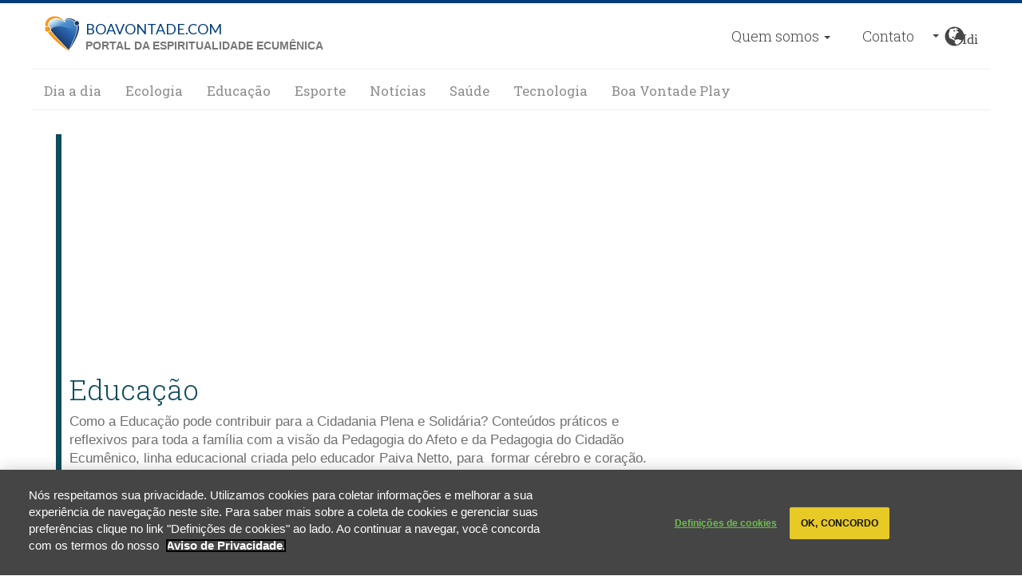

--- FILE ---
content_type: text/html; charset=utf-8
request_url: https://www.boavontade.com/pt/educacao?page=1
body_size: 20709
content:
<!DOCTYPE html PUBLIC "-//W3C//DTD XHTML+RDFa 1.0//EN"
  "http://www.w3.org/MarkUp/DTD/xhtml-rdfa-1.dtd">
<html lang="pt-br" dir="ltr" prefix="og: http://ogp.me/ns# article: http://ogp.me/ns/article# book: http://ogp.me/ns/book# profile: http://ogp.me/ns/profile# video: http://ogp.me/ns/video# product: http://ogp.me/ns/product# content: http://purl.org/rss/1.0/modules/content/ dc: http://purl.org/dc/terms/ foaf: http://xmlns.com/foaf/0.1/ rdfs: http://www.w3.org/2000/01/rdf-schema# sioc: http://rdfs.org/sioc/ns# sioct: http://rdfs.org/sioc/types# skos: http://www.w3.org/2004/02/skos/core# xsd: http://www.w3.org/2001/XMLSchema#">
<head profile="http://www.w3.org/1999/xhtml/vocab">
  <meta charset="utf-8"><script type="text/javascript">(window.NREUM||(NREUM={})).init={ajax:{deny_list:["bam.nr-data.net"]},feature_flags:["soft_nav"]};(window.NREUM||(NREUM={})).loader_config={licenseKey:"096274c73c",applicationID:"158900086",browserID:"159515337"};;/*! For license information please see nr-loader-rum-1.308.0.min.js.LICENSE.txt */
(()=>{var e,t,r={163:(e,t,r)=>{"use strict";r.d(t,{j:()=>E});var n=r(384),i=r(1741);var a=r(2555);r(860).K7.genericEvents;const s="experimental.resources",o="register",c=e=>{if(!e||"string"!=typeof e)return!1;try{document.createDocumentFragment().querySelector(e)}catch{return!1}return!0};var d=r(2614),u=r(944),l=r(8122);const f="[data-nr-mask]",g=e=>(0,l.a)(e,(()=>{const e={feature_flags:[],experimental:{allow_registered_children:!1,resources:!1},mask_selector:"*",block_selector:"[data-nr-block]",mask_input_options:{color:!1,date:!1,"datetime-local":!1,email:!1,month:!1,number:!1,range:!1,search:!1,tel:!1,text:!1,time:!1,url:!1,week:!1,textarea:!1,select:!1,password:!0}};return{ajax:{deny_list:void 0,block_internal:!0,enabled:!0,autoStart:!0},api:{get allow_registered_children(){return e.feature_flags.includes(o)||e.experimental.allow_registered_children},set allow_registered_children(t){e.experimental.allow_registered_children=t},duplicate_registered_data:!1},browser_consent_mode:{enabled:!1},distributed_tracing:{enabled:void 0,exclude_newrelic_header:void 0,cors_use_newrelic_header:void 0,cors_use_tracecontext_headers:void 0,allowed_origins:void 0},get feature_flags(){return e.feature_flags},set feature_flags(t){e.feature_flags=t},generic_events:{enabled:!0,autoStart:!0},harvest:{interval:30},jserrors:{enabled:!0,autoStart:!0},logging:{enabled:!0,autoStart:!0},metrics:{enabled:!0,autoStart:!0},obfuscate:void 0,page_action:{enabled:!0},page_view_event:{enabled:!0,autoStart:!0},page_view_timing:{enabled:!0,autoStart:!0},performance:{capture_marks:!1,capture_measures:!1,capture_detail:!0,resources:{get enabled(){return e.feature_flags.includes(s)||e.experimental.resources},set enabled(t){e.experimental.resources=t},asset_types:[],first_party_domains:[],ignore_newrelic:!0}},privacy:{cookies_enabled:!0},proxy:{assets:void 0,beacon:void 0},session:{expiresMs:d.wk,inactiveMs:d.BB},session_replay:{autoStart:!0,enabled:!1,preload:!1,sampling_rate:10,error_sampling_rate:100,collect_fonts:!1,inline_images:!1,fix_stylesheets:!0,mask_all_inputs:!0,get mask_text_selector(){return e.mask_selector},set mask_text_selector(t){c(t)?e.mask_selector="".concat(t,",").concat(f):""===t||null===t?e.mask_selector=f:(0,u.R)(5,t)},get block_class(){return"nr-block"},get ignore_class(){return"nr-ignore"},get mask_text_class(){return"nr-mask"},get block_selector(){return e.block_selector},set block_selector(t){c(t)?e.block_selector+=",".concat(t):""!==t&&(0,u.R)(6,t)},get mask_input_options(){return e.mask_input_options},set mask_input_options(t){t&&"object"==typeof t?e.mask_input_options={...t,password:!0}:(0,u.R)(7,t)}},session_trace:{enabled:!0,autoStart:!0},soft_navigations:{enabled:!0,autoStart:!0},spa:{enabled:!0,autoStart:!0},ssl:void 0,user_actions:{enabled:!0,elementAttributes:["id","className","tagName","type"]}}})());var p=r(6154),m=r(9324);let h=0;const v={buildEnv:m.F3,distMethod:m.Xs,version:m.xv,originTime:p.WN},b={consented:!1},y={appMetadata:{},get consented(){return this.session?.state?.consent||b.consented},set consented(e){b.consented=e},customTransaction:void 0,denyList:void 0,disabled:!1,harvester:void 0,isolatedBacklog:!1,isRecording:!1,loaderType:void 0,maxBytes:3e4,obfuscator:void 0,onerror:void 0,ptid:void 0,releaseIds:{},session:void 0,timeKeeper:void 0,registeredEntities:[],jsAttributesMetadata:{bytes:0},get harvestCount(){return++h}},_=e=>{const t=(0,l.a)(e,y),r=Object.keys(v).reduce((e,t)=>(e[t]={value:v[t],writable:!1,configurable:!0,enumerable:!0},e),{});return Object.defineProperties(t,r)};var w=r(5701);const x=e=>{const t=e.startsWith("http");e+="/",r.p=t?e:"https://"+e};var R=r(7836),k=r(3241);const A={accountID:void 0,trustKey:void 0,agentID:void 0,licenseKey:void 0,applicationID:void 0,xpid:void 0},S=e=>(0,l.a)(e,A),T=new Set;function E(e,t={},r,s){let{init:o,info:c,loader_config:d,runtime:u={},exposed:l=!0}=t;if(!c){const e=(0,n.pV)();o=e.init,c=e.info,d=e.loader_config}e.init=g(o||{}),e.loader_config=S(d||{}),c.jsAttributes??={},p.bv&&(c.jsAttributes.isWorker=!0),e.info=(0,a.D)(c);const f=e.init,m=[c.beacon,c.errorBeacon];T.has(e.agentIdentifier)||(f.proxy.assets&&(x(f.proxy.assets),m.push(f.proxy.assets)),f.proxy.beacon&&m.push(f.proxy.beacon),e.beacons=[...m],function(e){const t=(0,n.pV)();Object.getOwnPropertyNames(i.W.prototype).forEach(r=>{const n=i.W.prototype[r];if("function"!=typeof n||"constructor"===n)return;let a=t[r];e[r]&&!1!==e.exposed&&"micro-agent"!==e.runtime?.loaderType&&(t[r]=(...t)=>{const n=e[r](...t);return a?a(...t):n})})}(e),(0,n.US)("activatedFeatures",w.B)),u.denyList=[...f.ajax.deny_list||[],...f.ajax.block_internal?m:[]],u.ptid=e.agentIdentifier,u.loaderType=r,e.runtime=_(u),T.has(e.agentIdentifier)||(e.ee=R.ee.get(e.agentIdentifier),e.exposed=l,(0,k.W)({agentIdentifier:e.agentIdentifier,drained:!!w.B?.[e.agentIdentifier],type:"lifecycle",name:"initialize",feature:void 0,data:e.config})),T.add(e.agentIdentifier)}},384:(e,t,r)=>{"use strict";r.d(t,{NT:()=>s,US:()=>u,Zm:()=>o,bQ:()=>d,dV:()=>c,pV:()=>l});var n=r(6154),i=r(1863),a=r(1910);const s={beacon:"bam.nr-data.net",errorBeacon:"bam.nr-data.net"};function o(){return n.gm.NREUM||(n.gm.NREUM={}),void 0===n.gm.newrelic&&(n.gm.newrelic=n.gm.NREUM),n.gm.NREUM}function c(){let e=o();return e.o||(e.o={ST:n.gm.setTimeout,SI:n.gm.setImmediate||n.gm.setInterval,CT:n.gm.clearTimeout,XHR:n.gm.XMLHttpRequest,REQ:n.gm.Request,EV:n.gm.Event,PR:n.gm.Promise,MO:n.gm.MutationObserver,FETCH:n.gm.fetch,WS:n.gm.WebSocket},(0,a.i)(...Object.values(e.o))),e}function d(e,t){let r=o();r.initializedAgents??={},t.initializedAt={ms:(0,i.t)(),date:new Date},r.initializedAgents[e]=t}function u(e,t){o()[e]=t}function l(){return function(){let e=o();const t=e.info||{};e.info={beacon:s.beacon,errorBeacon:s.errorBeacon,...t}}(),function(){let e=o();const t=e.init||{};e.init={...t}}(),c(),function(){let e=o();const t=e.loader_config||{};e.loader_config={...t}}(),o()}},782:(e,t,r)=>{"use strict";r.d(t,{T:()=>n});const n=r(860).K7.pageViewTiming},860:(e,t,r)=>{"use strict";r.d(t,{$J:()=>u,K7:()=>c,P3:()=>d,XX:()=>i,Yy:()=>o,df:()=>a,qY:()=>n,v4:()=>s});const n="events",i="jserrors",a="browser/blobs",s="rum",o="browser/logs",c={ajax:"ajax",genericEvents:"generic_events",jserrors:i,logging:"logging",metrics:"metrics",pageAction:"page_action",pageViewEvent:"page_view_event",pageViewTiming:"page_view_timing",sessionReplay:"session_replay",sessionTrace:"session_trace",softNav:"soft_navigations",spa:"spa"},d={[c.pageViewEvent]:1,[c.pageViewTiming]:2,[c.metrics]:3,[c.jserrors]:4,[c.spa]:5,[c.ajax]:6,[c.sessionTrace]:7,[c.softNav]:8,[c.sessionReplay]:9,[c.logging]:10,[c.genericEvents]:11},u={[c.pageViewEvent]:s,[c.pageViewTiming]:n,[c.ajax]:n,[c.spa]:n,[c.softNav]:n,[c.metrics]:i,[c.jserrors]:i,[c.sessionTrace]:a,[c.sessionReplay]:a,[c.logging]:o,[c.genericEvents]:"ins"}},944:(e,t,r)=>{"use strict";r.d(t,{R:()=>i});var n=r(3241);function i(e,t){"function"==typeof console.debug&&(console.debug("New Relic Warning: https://github.com/newrelic/newrelic-browser-agent/blob/main/docs/warning-codes.md#".concat(e),t),(0,n.W)({agentIdentifier:null,drained:null,type:"data",name:"warn",feature:"warn",data:{code:e,secondary:t}}))}},1687:(e,t,r)=>{"use strict";r.d(t,{Ak:()=>d,Ze:()=>f,x3:()=>u});var n=r(3241),i=r(7836),a=r(3606),s=r(860),o=r(2646);const c={};function d(e,t){const r={staged:!1,priority:s.P3[t]||0};l(e),c[e].get(t)||c[e].set(t,r)}function u(e,t){e&&c[e]&&(c[e].get(t)&&c[e].delete(t),p(e,t,!1),c[e].size&&g(e))}function l(e){if(!e)throw new Error("agentIdentifier required");c[e]||(c[e]=new Map)}function f(e="",t="feature",r=!1){if(l(e),!e||!c[e].get(t)||r)return p(e,t);c[e].get(t).staged=!0,g(e)}function g(e){const t=Array.from(c[e]);t.every(([e,t])=>t.staged)&&(t.sort((e,t)=>e[1].priority-t[1].priority),t.forEach(([t])=>{c[e].delete(t),p(e,t)}))}function p(e,t,r=!0){const s=e?i.ee.get(e):i.ee,c=a.i.handlers;if(!s.aborted&&s.backlog&&c){if((0,n.W)({agentIdentifier:e,type:"lifecycle",name:"drain",feature:t}),r){const e=s.backlog[t],r=c[t];if(r){for(let t=0;e&&t<e.length;++t)m(e[t],r);Object.entries(r).forEach(([e,t])=>{Object.values(t||{}).forEach(t=>{t[0]?.on&&t[0]?.context()instanceof o.y&&t[0].on(e,t[1])})})}}s.isolatedBacklog||delete c[t],s.backlog[t]=null,s.emit("drain-"+t,[])}}function m(e,t){var r=e[1];Object.values(t[r]||{}).forEach(t=>{var r=e[0];if(t[0]===r){var n=t[1],i=e[3],a=e[2];n.apply(i,a)}})}},1738:(e,t,r)=>{"use strict";r.d(t,{U:()=>g,Y:()=>f});var n=r(3241),i=r(9908),a=r(1863),s=r(944),o=r(5701),c=r(3969),d=r(8362),u=r(860),l=r(4261);function f(e,t,r,a){const f=a||r;!f||f[e]&&f[e]!==d.d.prototype[e]||(f[e]=function(){(0,i.p)(c.xV,["API/"+e+"/called"],void 0,u.K7.metrics,r.ee),(0,n.W)({agentIdentifier:r.agentIdentifier,drained:!!o.B?.[r.agentIdentifier],type:"data",name:"api",feature:l.Pl+e,data:{}});try{return t.apply(this,arguments)}catch(e){(0,s.R)(23,e)}})}function g(e,t,r,n,s){const o=e.info;null===r?delete o.jsAttributes[t]:o.jsAttributes[t]=r,(s||null===r)&&(0,i.p)(l.Pl+n,[(0,a.t)(),t,r],void 0,"session",e.ee)}},1741:(e,t,r)=>{"use strict";r.d(t,{W:()=>a});var n=r(944),i=r(4261);class a{#e(e,...t){if(this[e]!==a.prototype[e])return this[e](...t);(0,n.R)(35,e)}addPageAction(e,t){return this.#e(i.hG,e,t)}register(e){return this.#e(i.eY,e)}recordCustomEvent(e,t){return this.#e(i.fF,e,t)}setPageViewName(e,t){return this.#e(i.Fw,e,t)}setCustomAttribute(e,t,r){return this.#e(i.cD,e,t,r)}noticeError(e,t){return this.#e(i.o5,e,t)}setUserId(e,t=!1){return this.#e(i.Dl,e,t)}setApplicationVersion(e){return this.#e(i.nb,e)}setErrorHandler(e){return this.#e(i.bt,e)}addRelease(e,t){return this.#e(i.k6,e,t)}log(e,t){return this.#e(i.$9,e,t)}start(){return this.#e(i.d3)}finished(e){return this.#e(i.BL,e)}recordReplay(){return this.#e(i.CH)}pauseReplay(){return this.#e(i.Tb)}addToTrace(e){return this.#e(i.U2,e)}setCurrentRouteName(e){return this.#e(i.PA,e)}interaction(e){return this.#e(i.dT,e)}wrapLogger(e,t,r){return this.#e(i.Wb,e,t,r)}measure(e,t){return this.#e(i.V1,e,t)}consent(e){return this.#e(i.Pv,e)}}},1863:(e,t,r)=>{"use strict";function n(){return Math.floor(performance.now())}r.d(t,{t:()=>n})},1910:(e,t,r)=>{"use strict";r.d(t,{i:()=>a});var n=r(944);const i=new Map;function a(...e){return e.every(e=>{if(i.has(e))return i.get(e);const t="function"==typeof e?e.toString():"",r=t.includes("[native code]"),a=t.includes("nrWrapper");return r||a||(0,n.R)(64,e?.name||t),i.set(e,r),r})}},2555:(e,t,r)=>{"use strict";r.d(t,{D:()=>o,f:()=>s});var n=r(384),i=r(8122);const a={beacon:n.NT.beacon,errorBeacon:n.NT.errorBeacon,licenseKey:void 0,applicationID:void 0,sa:void 0,queueTime:void 0,applicationTime:void 0,ttGuid:void 0,user:void 0,account:void 0,product:void 0,extra:void 0,jsAttributes:{},userAttributes:void 0,atts:void 0,transactionName:void 0,tNamePlain:void 0};function s(e){try{return!!e.licenseKey&&!!e.errorBeacon&&!!e.applicationID}catch(e){return!1}}const o=e=>(0,i.a)(e,a)},2614:(e,t,r)=>{"use strict";r.d(t,{BB:()=>s,H3:()=>n,g:()=>d,iL:()=>c,tS:()=>o,uh:()=>i,wk:()=>a});const n="NRBA",i="SESSION",a=144e5,s=18e5,o={STARTED:"session-started",PAUSE:"session-pause",RESET:"session-reset",RESUME:"session-resume",UPDATE:"session-update"},c={SAME_TAB:"same-tab",CROSS_TAB:"cross-tab"},d={OFF:0,FULL:1,ERROR:2}},2646:(e,t,r)=>{"use strict";r.d(t,{y:()=>n});class n{constructor(e){this.contextId=e}}},2843:(e,t,r)=>{"use strict";r.d(t,{G:()=>a,u:()=>i});var n=r(3878);function i(e,t=!1,r,i){(0,n.DD)("visibilitychange",function(){if(t)return void("hidden"===document.visibilityState&&e());e(document.visibilityState)},r,i)}function a(e,t,r){(0,n.sp)("pagehide",e,t,r)}},3241:(e,t,r)=>{"use strict";r.d(t,{W:()=>a});var n=r(6154);const i="newrelic";function a(e={}){try{n.gm.dispatchEvent(new CustomEvent(i,{detail:e}))}catch(e){}}},3606:(e,t,r)=>{"use strict";r.d(t,{i:()=>a});var n=r(9908);a.on=s;var i=a.handlers={};function a(e,t,r,a){s(a||n.d,i,e,t,r)}function s(e,t,r,i,a){a||(a="feature"),e||(e=n.d);var s=t[a]=t[a]||{};(s[r]=s[r]||[]).push([e,i])}},3878:(e,t,r)=>{"use strict";function n(e,t){return{capture:e,passive:!1,signal:t}}function i(e,t,r=!1,i){window.addEventListener(e,t,n(r,i))}function a(e,t,r=!1,i){document.addEventListener(e,t,n(r,i))}r.d(t,{DD:()=>a,jT:()=>n,sp:()=>i})},3969:(e,t,r)=>{"use strict";r.d(t,{TZ:()=>n,XG:()=>o,rs:()=>i,xV:()=>s,z_:()=>a});const n=r(860).K7.metrics,i="sm",a="cm",s="storeSupportabilityMetrics",o="storeEventMetrics"},4234:(e,t,r)=>{"use strict";r.d(t,{W:()=>a});var n=r(7836),i=r(1687);class a{constructor(e,t){this.agentIdentifier=e,this.ee=n.ee.get(e),this.featureName=t,this.blocked=!1}deregisterDrain(){(0,i.x3)(this.agentIdentifier,this.featureName)}}},4261:(e,t,r)=>{"use strict";r.d(t,{$9:()=>d,BL:()=>o,CH:()=>g,Dl:()=>_,Fw:()=>y,PA:()=>h,Pl:()=>n,Pv:()=>k,Tb:()=>l,U2:()=>a,V1:()=>R,Wb:()=>x,bt:()=>b,cD:()=>v,d3:()=>w,dT:()=>c,eY:()=>p,fF:()=>f,hG:()=>i,k6:()=>s,nb:()=>m,o5:()=>u});const n="api-",i="addPageAction",a="addToTrace",s="addRelease",o="finished",c="interaction",d="log",u="noticeError",l="pauseReplay",f="recordCustomEvent",g="recordReplay",p="register",m="setApplicationVersion",h="setCurrentRouteName",v="setCustomAttribute",b="setErrorHandler",y="setPageViewName",_="setUserId",w="start",x="wrapLogger",R="measure",k="consent"},5289:(e,t,r)=>{"use strict";r.d(t,{GG:()=>s,Qr:()=>c,sB:()=>o});var n=r(3878),i=r(6389);function a(){return"undefined"==typeof document||"complete"===document.readyState}function s(e,t){if(a())return e();const r=(0,i.J)(e),s=setInterval(()=>{a()&&(clearInterval(s),r())},500);(0,n.sp)("load",r,t)}function o(e){if(a())return e();(0,n.DD)("DOMContentLoaded",e)}function c(e){if(a())return e();(0,n.sp)("popstate",e)}},5607:(e,t,r)=>{"use strict";r.d(t,{W:()=>n});const n=(0,r(9566).bz)()},5701:(e,t,r)=>{"use strict";r.d(t,{B:()=>a,t:()=>s});var n=r(3241);const i=new Set,a={};function s(e,t){const r=t.agentIdentifier;a[r]??={},e&&"object"==typeof e&&(i.has(r)||(t.ee.emit("rumresp",[e]),a[r]=e,i.add(r),(0,n.W)({agentIdentifier:r,loaded:!0,drained:!0,type:"lifecycle",name:"load",feature:void 0,data:e})))}},6154:(e,t,r)=>{"use strict";r.d(t,{OF:()=>c,RI:()=>i,WN:()=>u,bv:()=>a,eN:()=>l,gm:()=>s,mw:()=>o,sb:()=>d});var n=r(1863);const i="undefined"!=typeof window&&!!window.document,a="undefined"!=typeof WorkerGlobalScope&&("undefined"!=typeof self&&self instanceof WorkerGlobalScope&&self.navigator instanceof WorkerNavigator||"undefined"!=typeof globalThis&&globalThis instanceof WorkerGlobalScope&&globalThis.navigator instanceof WorkerNavigator),s=i?window:"undefined"!=typeof WorkerGlobalScope&&("undefined"!=typeof self&&self instanceof WorkerGlobalScope&&self||"undefined"!=typeof globalThis&&globalThis instanceof WorkerGlobalScope&&globalThis),o=Boolean("hidden"===s?.document?.visibilityState),c=/iPad|iPhone|iPod/.test(s.navigator?.userAgent),d=c&&"undefined"==typeof SharedWorker,u=((()=>{const e=s.navigator?.userAgent?.match(/Firefox[/\s](\d+\.\d+)/);Array.isArray(e)&&e.length>=2&&e[1]})(),Date.now()-(0,n.t)()),l=()=>"undefined"!=typeof PerformanceNavigationTiming&&s?.performance?.getEntriesByType("navigation")?.[0]?.responseStart},6389:(e,t,r)=>{"use strict";function n(e,t=500,r={}){const n=r?.leading||!1;let i;return(...r)=>{n&&void 0===i&&(e.apply(this,r),i=setTimeout(()=>{i=clearTimeout(i)},t)),n||(clearTimeout(i),i=setTimeout(()=>{e.apply(this,r)},t))}}function i(e){let t=!1;return(...r)=>{t||(t=!0,e.apply(this,r))}}r.d(t,{J:()=>i,s:()=>n})},6630:(e,t,r)=>{"use strict";r.d(t,{T:()=>n});const n=r(860).K7.pageViewEvent},7699:(e,t,r)=>{"use strict";r.d(t,{It:()=>a,KC:()=>o,No:()=>i,qh:()=>s});var n=r(860);const i=16e3,a=1e6,s="SESSION_ERROR",o={[n.K7.logging]:!0,[n.K7.genericEvents]:!1,[n.K7.jserrors]:!1,[n.K7.ajax]:!1}},7836:(e,t,r)=>{"use strict";r.d(t,{P:()=>o,ee:()=>c});var n=r(384),i=r(8990),a=r(2646),s=r(5607);const o="nr@context:".concat(s.W),c=function e(t,r){var n={},s={},u={},l=!1;try{l=16===r.length&&d.initializedAgents?.[r]?.runtime.isolatedBacklog}catch(e){}var f={on:p,addEventListener:p,removeEventListener:function(e,t){var r=n[e];if(!r)return;for(var i=0;i<r.length;i++)r[i]===t&&r.splice(i,1)},emit:function(e,r,n,i,a){!1!==a&&(a=!0);if(c.aborted&&!i)return;t&&a&&t.emit(e,r,n);var o=g(n);m(e).forEach(e=>{e.apply(o,r)});var d=v()[s[e]];d&&d.push([f,e,r,o]);return o},get:h,listeners:m,context:g,buffer:function(e,t){const r=v();if(t=t||"feature",f.aborted)return;Object.entries(e||{}).forEach(([e,n])=>{s[n]=t,t in r||(r[t]=[])})},abort:function(){f._aborted=!0,Object.keys(f.backlog).forEach(e=>{delete f.backlog[e]})},isBuffering:function(e){return!!v()[s[e]]},debugId:r,backlog:l?{}:t&&"object"==typeof t.backlog?t.backlog:{},isolatedBacklog:l};return Object.defineProperty(f,"aborted",{get:()=>{let e=f._aborted||!1;return e||(t&&(e=t.aborted),e)}}),f;function g(e){return e&&e instanceof a.y?e:e?(0,i.I)(e,o,()=>new a.y(o)):new a.y(o)}function p(e,t){n[e]=m(e).concat(t)}function m(e){return n[e]||[]}function h(t){return u[t]=u[t]||e(f,t)}function v(){return f.backlog}}(void 0,"globalEE"),d=(0,n.Zm)();d.ee||(d.ee=c)},8122:(e,t,r)=>{"use strict";r.d(t,{a:()=>i});var n=r(944);function i(e,t){try{if(!e||"object"!=typeof e)return(0,n.R)(3);if(!t||"object"!=typeof t)return(0,n.R)(4);const r=Object.create(Object.getPrototypeOf(t),Object.getOwnPropertyDescriptors(t)),a=0===Object.keys(r).length?e:r;for(let s in a)if(void 0!==e[s])try{if(null===e[s]){r[s]=null;continue}Array.isArray(e[s])&&Array.isArray(t[s])?r[s]=Array.from(new Set([...e[s],...t[s]])):"object"==typeof e[s]&&"object"==typeof t[s]?r[s]=i(e[s],t[s]):r[s]=e[s]}catch(e){r[s]||(0,n.R)(1,e)}return r}catch(e){(0,n.R)(2,e)}}},8362:(e,t,r)=>{"use strict";r.d(t,{d:()=>a});var n=r(9566),i=r(1741);class a extends i.W{agentIdentifier=(0,n.LA)(16)}},8374:(e,t,r)=>{r.nc=(()=>{try{return document?.currentScript?.nonce}catch(e){}return""})()},8990:(e,t,r)=>{"use strict";r.d(t,{I:()=>i});var n=Object.prototype.hasOwnProperty;function i(e,t,r){if(n.call(e,t))return e[t];var i=r();if(Object.defineProperty&&Object.keys)try{return Object.defineProperty(e,t,{value:i,writable:!0,enumerable:!1}),i}catch(e){}return e[t]=i,i}},9324:(e,t,r)=>{"use strict";r.d(t,{F3:()=>i,Xs:()=>a,xv:()=>n});const n="1.308.0",i="PROD",a="CDN"},9566:(e,t,r)=>{"use strict";r.d(t,{LA:()=>o,bz:()=>s});var n=r(6154);const i="xxxxxxxx-xxxx-4xxx-yxxx-xxxxxxxxxxxx";function a(e,t){return e?15&e[t]:16*Math.random()|0}function s(){const e=n.gm?.crypto||n.gm?.msCrypto;let t,r=0;return e&&e.getRandomValues&&(t=e.getRandomValues(new Uint8Array(30))),i.split("").map(e=>"x"===e?a(t,r++).toString(16):"y"===e?(3&a()|8).toString(16):e).join("")}function o(e){const t=n.gm?.crypto||n.gm?.msCrypto;let r,i=0;t&&t.getRandomValues&&(r=t.getRandomValues(new Uint8Array(e)));const s=[];for(var o=0;o<e;o++)s.push(a(r,i++).toString(16));return s.join("")}},9908:(e,t,r)=>{"use strict";r.d(t,{d:()=>n,p:()=>i});var n=r(7836).ee.get("handle");function i(e,t,r,i,a){a?(a.buffer([e],i),a.emit(e,t,r)):(n.buffer([e],i),n.emit(e,t,r))}}},n={};function i(e){var t=n[e];if(void 0!==t)return t.exports;var a=n[e]={exports:{}};return r[e](a,a.exports,i),a.exports}i.m=r,i.d=(e,t)=>{for(var r in t)i.o(t,r)&&!i.o(e,r)&&Object.defineProperty(e,r,{enumerable:!0,get:t[r]})},i.f={},i.e=e=>Promise.all(Object.keys(i.f).reduce((t,r)=>(i.f[r](e,t),t),[])),i.u=e=>"nr-rum-1.308.0.min.js",i.o=(e,t)=>Object.prototype.hasOwnProperty.call(e,t),e={},t="NRBA-1.308.0.PROD:",i.l=(r,n,a,s)=>{if(e[r])e[r].push(n);else{var o,c;if(void 0!==a)for(var d=document.getElementsByTagName("script"),u=0;u<d.length;u++){var l=d[u];if(l.getAttribute("src")==r||l.getAttribute("data-webpack")==t+a){o=l;break}}if(!o){c=!0;var f={296:"sha512-+MIMDsOcckGXa1EdWHqFNv7P+JUkd5kQwCBr3KE6uCvnsBNUrdSt4a/3/L4j4TxtnaMNjHpza2/erNQbpacJQA=="};(o=document.createElement("script")).charset="utf-8",i.nc&&o.setAttribute("nonce",i.nc),o.setAttribute("data-webpack",t+a),o.src=r,0!==o.src.indexOf(window.location.origin+"/")&&(o.crossOrigin="anonymous"),f[s]&&(o.integrity=f[s])}e[r]=[n];var g=(t,n)=>{o.onerror=o.onload=null,clearTimeout(p);var i=e[r];if(delete e[r],o.parentNode&&o.parentNode.removeChild(o),i&&i.forEach(e=>e(n)),t)return t(n)},p=setTimeout(g.bind(null,void 0,{type:"timeout",target:o}),12e4);o.onerror=g.bind(null,o.onerror),o.onload=g.bind(null,o.onload),c&&document.head.appendChild(o)}},i.r=e=>{"undefined"!=typeof Symbol&&Symbol.toStringTag&&Object.defineProperty(e,Symbol.toStringTag,{value:"Module"}),Object.defineProperty(e,"__esModule",{value:!0})},i.p="https://js-agent.newrelic.com/",(()=>{var e={374:0,840:0};i.f.j=(t,r)=>{var n=i.o(e,t)?e[t]:void 0;if(0!==n)if(n)r.push(n[2]);else{var a=new Promise((r,i)=>n=e[t]=[r,i]);r.push(n[2]=a);var s=i.p+i.u(t),o=new Error;i.l(s,r=>{if(i.o(e,t)&&(0!==(n=e[t])&&(e[t]=void 0),n)){var a=r&&("load"===r.type?"missing":r.type),s=r&&r.target&&r.target.src;o.message="Loading chunk "+t+" failed: ("+a+": "+s+")",o.name="ChunkLoadError",o.type=a,o.request=s,n[1](o)}},"chunk-"+t,t)}};var t=(t,r)=>{var n,a,[s,o,c]=r,d=0;if(s.some(t=>0!==e[t])){for(n in o)i.o(o,n)&&(i.m[n]=o[n]);if(c)c(i)}for(t&&t(r);d<s.length;d++)a=s[d],i.o(e,a)&&e[a]&&e[a][0](),e[a]=0},r=self["webpackChunk:NRBA-1.308.0.PROD"]=self["webpackChunk:NRBA-1.308.0.PROD"]||[];r.forEach(t.bind(null,0)),r.push=t.bind(null,r.push.bind(r))})(),(()=>{"use strict";i(8374);var e=i(8362),t=i(860);const r=Object.values(t.K7);var n=i(163);var a=i(9908),s=i(1863),o=i(4261),c=i(1738);var d=i(1687),u=i(4234),l=i(5289),f=i(6154),g=i(944),p=i(384);const m=e=>f.RI&&!0===e?.privacy.cookies_enabled;function h(e){return!!(0,p.dV)().o.MO&&m(e)&&!0===e?.session_trace.enabled}var v=i(6389),b=i(7699);class y extends u.W{constructor(e,t){super(e.agentIdentifier,t),this.agentRef=e,this.abortHandler=void 0,this.featAggregate=void 0,this.loadedSuccessfully=void 0,this.onAggregateImported=new Promise(e=>{this.loadedSuccessfully=e}),this.deferred=Promise.resolve(),!1===e.init[this.featureName].autoStart?this.deferred=new Promise((t,r)=>{this.ee.on("manual-start-all",(0,v.J)(()=>{(0,d.Ak)(e.agentIdentifier,this.featureName),t()}))}):(0,d.Ak)(e.agentIdentifier,t)}importAggregator(e,t,r={}){if(this.featAggregate)return;const n=async()=>{let n;await this.deferred;try{if(m(e.init)){const{setupAgentSession:t}=await i.e(296).then(i.bind(i,3305));n=t(e)}}catch(e){(0,g.R)(20,e),this.ee.emit("internal-error",[e]),(0,a.p)(b.qh,[e],void 0,this.featureName,this.ee)}try{if(!this.#t(this.featureName,n,e.init))return(0,d.Ze)(this.agentIdentifier,this.featureName),void this.loadedSuccessfully(!1);const{Aggregate:i}=await t();this.featAggregate=new i(e,r),e.runtime.harvester.initializedAggregates.push(this.featAggregate),this.loadedSuccessfully(!0)}catch(e){(0,g.R)(34,e),this.abortHandler?.(),(0,d.Ze)(this.agentIdentifier,this.featureName,!0),this.loadedSuccessfully(!1),this.ee&&this.ee.abort()}};f.RI?(0,l.GG)(()=>n(),!0):n()}#t(e,r,n){if(this.blocked)return!1;switch(e){case t.K7.sessionReplay:return h(n)&&!!r;case t.K7.sessionTrace:return!!r;default:return!0}}}var _=i(6630),w=i(2614),x=i(3241);class R extends y{static featureName=_.T;constructor(e){var t;super(e,_.T),this.setupInspectionEvents(e.agentIdentifier),t=e,(0,c.Y)(o.Fw,function(e,r){"string"==typeof e&&("/"!==e.charAt(0)&&(e="/"+e),t.runtime.customTransaction=(r||"http://custom.transaction")+e,(0,a.p)(o.Pl+o.Fw,[(0,s.t)()],void 0,void 0,t.ee))},t),this.importAggregator(e,()=>i.e(296).then(i.bind(i,3943)))}setupInspectionEvents(e){const t=(t,r)=>{t&&(0,x.W)({agentIdentifier:e,timeStamp:t.timeStamp,loaded:"complete"===t.target.readyState,type:"window",name:r,data:t.target.location+""})};(0,l.sB)(e=>{t(e,"DOMContentLoaded")}),(0,l.GG)(e=>{t(e,"load")}),(0,l.Qr)(e=>{t(e,"navigate")}),this.ee.on(w.tS.UPDATE,(t,r)=>{(0,x.W)({agentIdentifier:e,type:"lifecycle",name:"session",data:r})})}}class k extends e.d{constructor(e){var t;(super(),f.gm)?(this.features={},(0,p.bQ)(this.agentIdentifier,this),this.desiredFeatures=new Set(e.features||[]),this.desiredFeatures.add(R),(0,n.j)(this,e,e.loaderType||"agent"),t=this,(0,c.Y)(o.cD,function(e,r,n=!1){if("string"==typeof e){if(["string","number","boolean"].includes(typeof r)||null===r)return(0,c.U)(t,e,r,o.cD,n);(0,g.R)(40,typeof r)}else(0,g.R)(39,typeof e)},t),function(e){(0,c.Y)(o.Dl,function(t,r=!1){if("string"!=typeof t&&null!==t)return void(0,g.R)(41,typeof t);const n=e.info.jsAttributes["enduser.id"];r&&null!=n&&n!==t?(0,a.p)(o.Pl+"setUserIdAndResetSession",[t],void 0,"session",e.ee):(0,c.U)(e,"enduser.id",t,o.Dl,!0)},e)}(this),function(e){(0,c.Y)(o.nb,function(t){if("string"==typeof t||null===t)return(0,c.U)(e,"application.version",t,o.nb,!1);(0,g.R)(42,typeof t)},e)}(this),function(e){(0,c.Y)(o.d3,function(){e.ee.emit("manual-start-all")},e)}(this),function(e){(0,c.Y)(o.Pv,function(t=!0){if("boolean"==typeof t){if((0,a.p)(o.Pl+o.Pv,[t],void 0,"session",e.ee),e.runtime.consented=t,t){const t=e.features.page_view_event;t.onAggregateImported.then(e=>{const r=t.featAggregate;e&&!r.sentRum&&r.sendRum()})}}else(0,g.R)(65,typeof t)},e)}(this),this.run()):(0,g.R)(21)}get config(){return{info:this.info,init:this.init,loader_config:this.loader_config,runtime:this.runtime}}get api(){return this}run(){try{const e=function(e){const t={};return r.forEach(r=>{t[r]=!!e[r]?.enabled}),t}(this.init),n=[...this.desiredFeatures];n.sort((e,r)=>t.P3[e.featureName]-t.P3[r.featureName]),n.forEach(r=>{if(!e[r.featureName]&&r.featureName!==t.K7.pageViewEvent)return;if(r.featureName===t.K7.spa)return void(0,g.R)(67);const n=function(e){switch(e){case t.K7.ajax:return[t.K7.jserrors];case t.K7.sessionTrace:return[t.K7.ajax,t.K7.pageViewEvent];case t.K7.sessionReplay:return[t.K7.sessionTrace];case t.K7.pageViewTiming:return[t.K7.pageViewEvent];default:return[]}}(r.featureName).filter(e=>!(e in this.features));n.length>0&&(0,g.R)(36,{targetFeature:r.featureName,missingDependencies:n}),this.features[r.featureName]=new r(this)})}catch(e){(0,g.R)(22,e);for(const e in this.features)this.features[e].abortHandler?.();const t=(0,p.Zm)();delete t.initializedAgents[this.agentIdentifier]?.features,delete this.sharedAggregator;return t.ee.get(this.agentIdentifier).abort(),!1}}}var A=i(2843),S=i(782);class T extends y{static featureName=S.T;constructor(e){super(e,S.T),f.RI&&((0,A.u)(()=>(0,a.p)("docHidden",[(0,s.t)()],void 0,S.T,this.ee),!0),(0,A.G)(()=>(0,a.p)("winPagehide",[(0,s.t)()],void 0,S.T,this.ee)),this.importAggregator(e,()=>i.e(296).then(i.bind(i,2117))))}}var E=i(3969);class I extends y{static featureName=E.TZ;constructor(e){super(e,E.TZ),f.RI&&document.addEventListener("securitypolicyviolation",e=>{(0,a.p)(E.xV,["Generic/CSPViolation/Detected"],void 0,this.featureName,this.ee)}),this.importAggregator(e,()=>i.e(296).then(i.bind(i,9623)))}}new k({features:[R,T,I],loaderType:"lite"})})()})();</script>
  <meta name="viewport" content="width=device-width, initial-scale=1.0">
  
      <!-- Google Tag Manager -->
    <script>(function(w,d,s,l,i){w[l]=w[l]||[];w[l].push({'gtm.start':
    new Date().getTime(),event:'gtm.js'});var f=d.getElementsByTagName(s)[0],
    j=d.createElement(s),dl=l!='dataLayer'?'&l='+l:'';j.async=true;j.src=
    'https://www.googletagmanager.com/gtm.js?id='+i+dl;f.parentNode.insertBefore(j,f);
    })(window,document,'script','dataLayer','GTM-69TQ');</script>
    <!-- End Google Tag Manager -->
  
  <meta http-equiv="Content-Type" content="text/html; charset=utf-8" />
<link href="https://www.boavontade.com/en/education?page=1" rel="alternate" hreflang="en" />
<link href="https://www.boavontade.com/eo/edukado?page=1" rel="alternate" hreflang="eo" />
<link href="https://www.boavontade.com/fr/education?page=1" rel="alternate" hreflang="fr" />
<link href="https://www.boavontade.com/de/bildung?page=1" rel="alternate" hreflang="de" />
<link href="https://www.boavontade.com/it/istruzione?page=1" rel="alternate" hreflang="it" />
<link href="https://www.boavontade.com/pt/educacao?page=1" rel="alternate" hreflang="pt-br" />
<link href="https://www.boavontade.com/es/educacion?page=1" rel="alternate" hreflang="es" />
<link href="/manifest.json" rel="manifest" />
<link rel="shortcut icon" href="https://www.boavontade.com/sites/default/files/icon-portal_bv.png" type="image/png" />
<meta name="description" content="Como a Educação pode contribuir para a Cidadania Plena e Solidária? Conteúdos práticos e reflexivos para toda a família com a visão da Pedagogia do Afeto e da Pedagogia do Cidadão Ecumênico, linha educacional criada pelo educador Paiva Netto, para formar cérebro e coração." />
<meta name="robots" content="follow, index" />
<meta name="keywords" content="08f2cb3701ea194af17f" />
<link rel="canonical" href="educacao" />
<meta property="og:site_name" content="BoaVontade.com" />
<meta property="og:type" content="article" />
<meta property="og:url" content="https://www.boavontade.com/pt/educacao" />
<meta property="og:title" content="Educação" />
<meta property="og:description" content="Como a Educação pode contribuir para a Cidadania Plena e Solidária? Conteúdos práticos e reflexivos para toda a família com a visão da Pedagogia do Afeto e da Pedagogia do Cidadão Ecumênico, linha educacional criada pelo educador Paiva Netto, para formar cérebro e coração." />
<meta property="og:image" content="https://www.boavontade.com/sites/default/files/logotipo.png" />
<meta name="twitter:title" content="Educação" />
<meta name="twitter:description" content="Como a Educação pode contribuir para a Cidadania Plena e Solidária? Conteúdos práticos e reflexivos para toda a família com a visão da Pedagogia do Afeto e da Pedagogia do Cidadão Ecumênico, linha" />
<meta name="dcterms.title" content="Educação" />
<meta name="dcterms.description" content="Como a Educação pode contribuir para a Cidadania Plena e Solidária? Conteúdos práticos e reflexivos para toda a família com a visão da Pedagogia do Afeto e da Pedagogia do Cidadão Ecumênico, linha educacional criada pelo educador Paiva Netto, para formar cérebro e coração." />
  <title>Educação | BoaVontade.com</title>
  <link type="text/css" rel="stylesheet" href="https://www.boavontade.com/sites/default/files/css/css_lQaZfjVpwP_oGNqdtWCSpJT1EMqXdMiU84ekLLxQnc4.css" media="all" />
<link type="text/css" rel="stylesheet" href="https://www.boavontade.com/sites/default/files/css/css_gFrKN4C3T7bwlD_6hqD7dG0Rvyp-4EjXjw43v9MSvmo.css" media="all" />
<link type="text/css" rel="stylesheet" href="https://www.boavontade.com/sites/default/files/css/css_TxqwE0BQ7bH9pCo1fFgCg-1GM1YwgmXarKVgo5yongs.css" media="all" />
<link type="text/css" rel="stylesheet" href="https://fonts.googleapis.com/css?family=Lato:300,400,700,900|Roboto+Slab:300,700,100,400|Raleway:400,900,800,700,600,500,300,200,100|Archivo+Black|Amatic+SC|Roboto:400,900,800,700,600,500,300,200,100|Roboto+Condensed" media="all" />
<link type="text/css" rel="stylesheet" href="https://www.boavontade.com/sites/default/files/css/css_O0du8yQimfCdLRqbJHtUo6KriIQA2POjQbaXh8nY-T0.css" media="all" />
  <!-- HTML5 element support for IE6-8 -->
  <!--[if lt IE 9]>
    <script src="//html5shiv.googlecode.com/svn/trunk/html5.js"></script>
  <![endif]-->
  <script src="https://www.boavontade.com/sites/all/themes/boavontade/js/external/jquery/jquery-1.9.0.min.js?v=1.4.4"></script>
<script src="https://www.boavontade.com/misc/jquery-extend-3.4.0.js?v=1.4.4"></script>
<script src="https://www.boavontade.com/misc/jquery-html-prefilter-3.5.0-backport.js?v=1.4.4"></script>
<script src="https://www.boavontade.com/misc/jquery.once.js?v=1.2"></script>
<script src="https://www.boavontade.com/misc/drupal.js?t96c3q"></script>
<script src="https://www.boavontade.com/misc/jquery.cookie.js?v=1.0"></script>
<script src="https://www.boavontade.com/misc/jquery.form.js?v=2.52"></script>
<script src="https://www.boavontade.com/misc/ajax.js?v=7.103"></script>
<script src="https://www.boavontade.com/sites/default/files/languages/pt-br_O8ym6ltbpZr7TnOvQOqi6w8rK9UnAlCp5DzE0IjR0fY.js?t96c3q"></script>
<script src="https://www.boavontade.com/sites/all/modules/contrib/views_load_more/views_load_more.js?t96c3q"></script>
<script src="https://www.boavontade.com/sites/all/modules/contrib/views/js/base.js?t96c3q"></script>
<script src="https://www.boavontade.com/sites/all/themes/bootstrap/js/misc/_progress.js?v=7.103"></script>
<script src="https://www.boavontade.com/sites/all/modules/contrib/views/js/ajax_view.js?t96c3q"></script>
<script src="https://www.boavontade.com/sites/all/themes/boavontade/js/components/header/header.js?t96c3q"></script>
<script src="http://platform-api.sharethis.com/js/sharethis.js#property=5b2aa19b6e74690011af3da6&amp;product=sticky-share-buttons"></script>
<script src="https://www.boavontade.com/sites/all/themes/boavontade/js/components/footer/footer.js?t96c3q"></script>
<script src="https://cdn.onesignal.com/sdks/OneSignalSDK.js"></script>
<script src="https://www.boavontade.com/sites/all/themes/boavontade/js/external/masonry/dist/masonry.pkgd.min.js?t96c3q"></script>
<script src="https://www.boavontade.com/sites/all/themes/boavontade/js/external/imagesloaded/imagesloaded.pkgd.min.js?t96c3q"></script>
<script src="https://www.boavontade.com/sites/all/themes/boavontade/js/components/pages/taxonomy/taxonomy--category.js?t96c3q"></script>
<script src="https://www.boavontade.com/sites/all/themes/boavontade/bootstrap/js/affix.js?t96c3q"></script>
<script src="https://www.boavontade.com/sites/all/themes/boavontade/bootstrap/js/alert.js?t96c3q"></script>
<script src="https://www.boavontade.com/sites/all/themes/boavontade/bootstrap/js/button.js?t96c3q"></script>
<script src="https://www.boavontade.com/sites/all/themes/boavontade/bootstrap/js/carousel.js?t96c3q"></script>
<script src="https://www.boavontade.com/sites/all/themes/boavontade/bootstrap/js/collapse.js?t96c3q"></script>
<script src="https://www.boavontade.com/sites/all/themes/boavontade/bootstrap/js/dropdown.js?t96c3q"></script>
<script src="https://www.boavontade.com/sites/all/themes/boavontade/bootstrap/js/modal.js?t96c3q"></script>
<script src="https://www.boavontade.com/sites/all/themes/boavontade/bootstrap/js/tooltip.js?t96c3q"></script>
<script src="https://www.boavontade.com/sites/all/themes/boavontade/bootstrap/js/popover.js?t96c3q"></script>
<script src="https://www.boavontade.com/sites/all/themes/boavontade/bootstrap/js/scrollspy.js?t96c3q"></script>
<script src="https://www.boavontade.com/sites/all/themes/boavontade/bootstrap/js/tab.js?t96c3q"></script>
<script src="https://www.boavontade.com/sites/all/themes/boavontade/bootstrap/js/transition.js?t96c3q"></script>
<script src="https://www.boavontade.com/sites/all/themes/bootstrap/js/misc/ajax.js?t96c3q"></script>
<script src="https://www.boavontade.com/sites/all/themes/bootstrap/js/modules/views/js/ajax_view.js?t96c3q"></script>
<script></script>
<script>jQuery.extend(Drupal.settings, {"basePath":"\/","pathPrefix":"pt\/","setHasJsCookie":0,"ajaxPageState":{"theme":"boavontade","theme_token":"lsCfVzaxPPDmNOtlybQqZxMUO4IRjhIDNO8geM4IOGw","js":{"sites\/all\/modules\/contrib\/views_infinite_scroll\/views-infinite-scroll.js":1,"sites\/all\/themes\/boavontade\/js\/components\/regions\/lead-modal\/lead-modal.js":1,"sites\/all\/themes\/boavontade\/js\/components\/customized_blocks\/block-mautic.js":1,"sites\/all\/themes\/boavontade\/js\/components\/customized_blocks\/mauticUrlFix.js":1,"sites\/all\/themes\/bootstrap\/js\/bootstrap.js":1,"misc\/jquery.js":1,"misc\/jquery-extend-3.4.0.js":1,"misc\/jquery-html-prefilter-3.5.0-backport.js":1,"misc\/jquery.once.js":1,"misc\/drupal.js":1,"misc\/jquery.cookie.js":1,"misc\/jquery.form.js":1,"misc\/ajax.js":1,"public:\/\/languages\/pt-br_O8ym6ltbpZr7TnOvQOqi6w8rK9UnAlCp5DzE0IjR0fY.js":1,"sites\/all\/modules\/contrib\/views_load_more\/views_load_more.js":1,"sites\/all\/modules\/contrib\/views\/js\/base.js":1,"sites\/all\/themes\/bootstrap\/js\/misc\/_progress.js":1,"sites\/all\/modules\/contrib\/views\/js\/ajax_view.js":1,"sites\/all\/themes\/boavontade\/js\/components\/header\/header.js":1,"http:\/\/platform-api.sharethis.com\/js\/sharethis.js#property=5b2aa19b6e74690011af3da6\u0026product=sticky-share-buttons":1,"sites\/all\/themes\/boavontade\/js\/components\/footer\/footer.js":1,"https:\/\/cdn.onesignal.com\/sdks\/OneSignalSDK.js":1,"sites\/all\/themes\/boavontade\/js\/external\/masonry\/dist\/masonry.pkgd.min.js":1,"sites\/all\/themes\/boavontade\/js\/external\/imagesloaded\/imagesloaded.pkgd.min.js":1,"sites\/all\/themes\/boavontade\/js\/components\/pages\/taxonomy\/taxonomy--category.js":1,"sites\/all\/themes\/boavontade\/bootstrap\/js\/affix.js":1,"sites\/all\/themes\/boavontade\/bootstrap\/js\/alert.js":1,"sites\/all\/themes\/boavontade\/bootstrap\/js\/button.js":1,"sites\/all\/themes\/boavontade\/bootstrap\/js\/carousel.js":1,"sites\/all\/themes\/boavontade\/bootstrap\/js\/collapse.js":1,"sites\/all\/themes\/boavontade\/bootstrap\/js\/dropdown.js":1,"sites\/all\/themes\/boavontade\/bootstrap\/js\/modal.js":1,"sites\/all\/themes\/boavontade\/bootstrap\/js\/tooltip.js":1,"sites\/all\/themes\/boavontade\/bootstrap\/js\/popover.js":1,"sites\/all\/themes\/boavontade\/bootstrap\/js\/scrollspy.js":1,"sites\/all\/themes\/boavontade\/bootstrap\/js\/tab.js":1,"sites\/all\/themes\/boavontade\/bootstrap\/js\/transition.js":1,"sites\/all\/themes\/bootstrap\/js\/misc\/ajax.js":1,"sites\/all\/themes\/bootstrap\/js\/modules\/views\/js\/ajax_view.js":1,"0":1},"css":{"modules\/system\/system.base.css":1,"sites\/all\/modules\/contrib\/date\/date_api\/date.css":1,"sites\/all\/modules\/contrib\/date\/date_popup\/themes\/datepicker.1.7.css":1,"modules\/field\/theme\/field.css":1,"modules\/node\/node.css":1,"sites\/all\/modules\/contrib\/workflow\/workflow_admin_ui\/workflow_admin_ui.css":1,"sites\/all\/modules\/contrib\/views\/css\/views.css":1,"sites\/all\/modules\/contrib\/ckeditor\/css\/ckeditor.css":1,"sites\/all\/modules\/contrib\/ctools\/css\/ctools.css":1,"sites\/all\/modules\/contrib\/panels\/css\/panels.css":1,"sites\/all\/themes\/boavontade\/css\/style.css":1,"https:\/\/fonts.googleapis.com\/css?family=Lato:300,400,700,900|Roboto+Slab:300,700,100,400|Raleway:400,900,800,700,600,500,300,200,100|Archivo+Black|Amatic+SC|Roboto:400,900,800,700,600,500,300,200,100|Roboto+Condensed":1,"sites\/all\/themes\/boavontade\/css\/compiled\/taxonomy--category.css":1}},"views_infinite_scroll":{"img_path":"https:\/\/www.boavontade.com\/sites\/all\/modules\/contrib\/views_infinite_scroll\/images\/ajax-loader.gif","scroll_threshold":200},"views":{"ajax_path":"\/pt\/views\/ajax","ajaxViews":{"views_dom_id:82aa8cca39ea9fe41aa7fdfbd10029df":{"view_name":"view_21","view_display_id":"default","view_args":"3","view_path":"taxonomy\/term\/3","view_base_path":null,"view_dom_id":"82aa8cca39ea9fe41aa7fdfbd10029df","pager_element":0}}},"urlIsAjaxTrusted":{"\/pt\/views\/ajax":true},"currentPath":"taxonomy\/term\/3","currentPathIsAdmin":false,"bootstrap":{"anchorsFix":"0","anchorsSmoothScrolling":"0","formHasError":1,"popoverEnabled":"1","popoverOptions":{"animation":1,"html":0,"placement":"right","selector":"","trigger":"click","triggerAutoclose":1,"title":"","content":"","delay":0,"container":"body"},"tooltipEnabled":"1","tooltipOptions":{"animation":1,"html":0,"placement":"auto left","selector":"","trigger":"hover focus","delay":0,"container":"body"}}});</script>
</head>
<body class="html not-front not-logged-in no-sidebars page-taxonomy page-taxonomy-term page-taxonomy-term- page-taxonomy-term-3 i18n-pt-br" >
      <!-- Google Tag Manager (noscript) -->
    <noscript><iframe src="https://www.googletagmanager.com/ns.html?id=GTM-69TQ"
    height="0" width="0" style="display:none;visibility:hidden"></iframe></noscript>
    <!-- End Google Tag Manager (noscript) -->
  
  <div id="skip-link">
    <a href="#main-content" class="element-invisible element-focusable">Pular para o conteúdo principal</a>
  </div>
    

<header id="header" class="header-site">
  <div class="container header-topo col-xs-no-padding col-md-no-padding">
    <nav class="navbar navbar-default topo">
      <!-- Brand and toggle get grouped for better mobile display -->
      <div class="navbar-header">
        <button type="button" class="navbar-toggle collapsed" data-toggle="collapse" data-target="#bs-example-navbar-collapse-1">
          <span class="sr-only">Toggle navigation</span>
          <span class="icon-bar"></span>
          <span class="icon-bar"></span>
          <span class="icon-bar"></span>
        </button>
        <a href="/pt" class="navbar-brand">
          <img width="45" height="47" src="/sites/all/themes/boavontade/logo.svg">
          <div class="tit-site">
            <span class="h1">BoaVontade.com</span>
            <span class="h2">Portal da Espiritualidade Ecumênica</span>
          </div>
        </a>
      </div>

      <!-- Collect the nav links, forms, and other content for toggling -->
      <div class="collapse navbar-collapse col-xs-no-padding col-md-no-padding" id="bs-example-navbar-collapse-1">
          <div class="region region-header">
    <div class="block block-system main-menu block-menu clearfix" id="block-system-main-menu" >

      
  <ul class="menu nav navbar-nav navbar-right"><li class="first expanded item level-1 dropdown"><a href="/pt/quem-somos-0" class="link dropdown-toggle" data-target="#" data-toggle="dropdown">Quem somos <span class="caret"></span></a><ul class="sub-menu dropdown-menu"><li class="first leaf item level-2"><a href="/pt/quem-somos-0" class="link">Nossa história</a></li>
<li class="last leaf item level-2"><a href="https://www.boavontade.com/pt/aviso-de-privacidade" class="link">Aviso de Privacidade</a></li>
</ul></li>
<li class="leaf item level-1"><a href="/pt/fale-conosco" class="link">Contato</a></li>
<li class="last expanded site-languages item level-1 dropdown"><a href="http://www.boavontade.com/tv" class="glyphicon glyphicon-globe link dropdown-toggle" data-target="#" data-toggle="dropdown">Idiomas <span class="caret"></span></a><ul class="sub-menu dropdown-menu"><li class="first leaf item level-2"><a href="/pt" class="back link">Voltar</a></li>
<li class="leaf item level-2"><a href="http://www.boavontade.com/en" class="link">English</a></li>
<li class="leaf item level-2"><a href="http://www.boavontade.com/es" class="link">Español</a></li>
<li class="leaf item level-2"><a href="http://www.boavontade.com/de" class="link">Deutsch</a></li>
<li class="leaf item level-2"><a href="http://www.boavontade.com/eo" class="link">Esperanto</a></li>
<li class="leaf item level-2"><a href="http://www.boavontade.com/fr" class="link">Français</a></li>
<li class="leaf item level-2"><a href="http://www.boavontade.com/pt" class="link">Português</a></li>
<li class="leaf item level-2"><a href="http://www.boavontade.com/it" class="link">Italiano</a></li>
<li class="leaf item level-2"><a href="http://www.tbv.com.br/arabe/" class="link">العربية</a></li>
<li class="leaf item level-2"><a href="http://www.tbv.com.br/chines/" class="link">中文</a></li>
<li class="leaf item level-2"><a href="http://www.boavontade.com/sites/default/files/content-type-documents/folder-tbv-japones.pdf" class="link">日本語</a></li>
<li class="leaf item level-2"><a href="http://www.boavontade.com/sites/default/files/content-type-documents/russo.pdf" class="link">Русский</a></li>
<li class="last leaf item level-2"><a href="http://www.boavontade.com/sites/default/files/content-type-documents/folder-tbv-polones.pdf" class="link">Polski</a></li>
</ul></li>
</ul>
</div>  </div>
      </div>
      <div class='row'>
        <div class='col-md-12'>
          <div class='row row-category'>
            
  <button type="button" class="offcanvas-toggle btn-menu-category visible-xs">
    <span>Categoria</span>
    <span class="glyphicon glyphicon-chevron-right" aria-hidden="true"></span>
    </button>
  <div class='region region-header-2'>
    <div class="block block-menu menu-category col-md-10 clearfix" id="block-menu-menu-category" >

      
  <ul class="menu nav nav-pills"><li class="first leaf item level-1"><a href="/pt/dia-dia" class="dia-a-dia link">Dia a dia</a></li>
<li class="leaf item level-1"><a href="/pt/ecologia" class="ecologia link">Ecologia</a></li>
<li class="leaf active-trail active item level-1 active"><a href="/pt/educacao" class="educacao active-trail link active">Educação</a></li>
<li class="leaf item level-1"><a href="/pt/esporte" class="esporte link">Esporte</a></li>
<li class="leaf item level-1"><a href="/pt/noticias" class="noticias link">Notícias</a></li>
<li class="leaf item level-1"><a href="/pt/saude" class="saude link">Saúde</a></li>
<li class="leaf item level-1"><a href="/pt/tecnologia" class="tecnologia link">Tecnologia</a></li>
<li class="last leaf item level-1"><a href="/pt/boa-vontade-play" class="bvplay link">Boa Vontade Play</a></li>
</ul>
</div><div class="block block-block block-shareaholic-buttons col-md-2 col-md-no-padding  clearfix" id="block-block-17" >

      
  <script type="text/javascript">
//<![CDATA[
  (function() {
    var shr = document.createElement('script');
    shr.setAttribute('data-cfasync', 'false');
    shr.src = '//dsms0mj1bbhn4.cloudfront.net/assets/pub/shareaholic.js';
    shr.type = 'text/javascript'; shr.async = 'true';
    shr.onload = shr.onreadystatechange = function() {
      var rs = this.readyState;
      if (rs && rs != 'complete' && rs != 'loaded') return;
      var site_id = '9fadf4d0c8b84de2b655d736df09b773';
      try { Shareaholic.init(site_id); } catch (e) {}
    };
    var s = document.getElementsByTagName('script')[0];
    s.parentNode.insertBefore(shr, s);
  })();
//]]>
</script>

<div class='shareaholic-canvas' data-app='share_buttons' data-app-id='17682099'></div>
</div>  </div>
          </div>
        </div>
      </div>
    </nav>
  </div>
</header>


<div id='main' class='main-site container'>
  <section class="row">
    
    <a id='main-content'></a>

    <div class='container-fluid'>

      
                    
      <div class="gif"></div>
      
                   <div class='taxonomy-informations col-md-8 taxonomy-informations-term-3'>
                                                 <h1 class='title'>Educação</h1>
                                             <div class='description'>
                   <p>Como a Educação pode contribuir para a Cidadania Plena e Solidária? Conteúdos práticos e reflexivos para toda a família com a visão da Pedagogia do Afeto e da Pedagogia do Cidadão Ecumênico, linha educacional criada pelo educador Paiva Netto, para &nbsp;formar cérebro e coração.</p>
               </div>
           </div>
                 </div>

      <div class="region region-content">
    <div class="block block-system clearfix" id="block-system-main" >

      
  
<div class='bootstrap-layout wibo' >
	<div class='container-fluid'>
		<div class='row'>
					</div>
		<div class='row'>
			




<div class='view view-view-21 view-id-view_21 view-display-id-default view-dom-id-82aa8cca39ea9fe41aa7fdfbd10029df'>

      
  
  
  
      <div class='view-content'>
      

  <div class="views-row views-row-1 view-item related-taxonomy-term-3 col-md-4">
      
          <a class="col-md-12 group" href='https://www.boavontade.com/pt/educacao/programacao-da-comunicacao-100-jesus-e-dedicada-aos-soldadinhos-de-deus-da-lbv'>
	<div class="row">
	<div class='col-xs-6 col-sm-5 col-md-12 col-xs-no-padding col-sm-no-padding col-md-no-padding'>
	<figure><img typeof="foaf:Image" class="img-responsive" src="https://multimidia.boavontade.com/sites/default/files/styles/360x253/public/design_sem_nome_31_0.jpg?itok=5wboMTMD" alt="" /></figure>
</div>
	<div class='informations col-xs-6 col-sm-7 col-md-12'>
		<h2 class='title'>Programação da Comunicação 100% Jesus é dedicada aos Soldadinhos de Deus, da LBV</h2>
		<p class='subtitle hidden-xs'></p>
		<span class='read-more btn btn-default btn-xs hidden-xs'>Leia mais</span>
	</div>
	</div>
</a>    </div>
  <div class="views-row views-row-2 view-item related-taxonomy-term-3 col-md-4">
      
          <a class="col-md-12 group" href='https://www.boavontade.com/pt/educacao/fraterno-agradecimento-do-irmao-paiva-transmitido-pelo-irmao-francisco-periotto-assessor-geral-da-presidencia'>
	<div class="row">
	<div class='col-xs-6 col-sm-5 col-md-12 col-xs-no-padding col-sm-no-padding col-md-no-padding'>
	<figure><img typeof="foaf:Image" class="img-responsive" src="https://multimidia.boavontade.com/sites/default/files/styles/360x253/public/jpn-no-iejpn-18-10-2013-foto-joao-periotto-jp_0076_corrigada_800_0.jpg?itok=kCgNdh8j" alt="" /></figure>
</div>
	<div class='informations col-xs-6 col-sm-7 col-md-12'>
		<h2 class='title'>Fraterno agradecimento do Irmão Paiva, transmitido pelo Irmão Francisco Periotto, Assessor-Geral da Presidência</h2>
		<p class='subtitle hidden-xs'></p>
		<span class='read-more btn btn-default btn-xs hidden-xs'>Leia mais</span>
	</div>
	</div>
</a>    </div>
  <div class="views-row views-row-3 view-item related-taxonomy-term-3 col-md-4">
      
          <a class="col-md-12 group" href='https://www.boavontade.com/pt/educacao/22o-forum-internacional-dos-soldadinhos-de-deus-da-lbv-promove-valores-fraternos'>
	<div class="row">
	<div class='col-xs-6 col-sm-5 col-md-12 col-xs-no-padding col-sm-no-padding col-md-no-padding'>
	<figure><img typeof="foaf:Image" class="img-responsive" src="https://multimidia.boavontade.com/sites/default/files/styles/360x253/public/design_sem_nome_31_0.jpg?itok=5wboMTMD" alt="" /></figure>
</div>
	<div class='informations col-xs-6 col-sm-7 col-md-12'>
		<h2 class='title'>22º Fórum Internacional dos Soldadinhos de Deus, da LBV, promove valores fraternos</h2>
		<p class='subtitle hidden-xs'>Um dos momentos mais esperados será a mensagem fraterna de Paiva Netto, presidente da LBV e criador do Fórum, às 16h30.</p>
		<span class='read-more btn btn-default btn-xs hidden-xs'>Leia mais</span>
	</div>
	</div>
</a>    </div>
  <div class="views-row views-row-4 view-item related-taxonomy-term-3 col-md-4">
      
          <a class="col-md-12 group" href='https://www.boavontade.com/pt/educacao/sao-paulo-recebe-27a-bienal-internacional-do-livro'>
	<div class="row">
	<div class='col-xs-6 col-sm-5 col-md-12 col-xs-no-padding col-sm-no-padding col-md-no-padding'>
	<figure><img typeof="foaf:Image" class="img-responsive" src="https://multimidia.boavontade.com/sites/default/files/styles/360x253/public/vrf_0817_copy.jpg?itok=07Koqcfn" alt="" /></figure>
</div>
	<div class='informations col-xs-6 col-sm-7 col-md-12'>
		<h2 class='title'>São Paulo recebe a 27ª Bienal Internacional do Livro </h2>
		<p class='subtitle hidden-xs'>A 27ª edição promete ser um evento memorável, com pessoas de todas as idades que poderão se reunir, explorar uma vasta gama de livros, participar de discussões fascinantes e interagir com seus autores favoritos.</p>
		<span class='read-more btn btn-default btn-xs hidden-xs'>Leia mais</span>
	</div>
	</div>
</a>    </div>
  <div class="views-row views-row-5 view-item related-taxonomy-term-3 col-md-4">
      
          <a class="col-md-12 group" href='https://www.boavontade.com/pt/educacao/paiva-netto-agradece-mensagem-da-professora-dra-ivani-fazenda'>
	<div class="row">
	<div class='col-xs-6 col-sm-5 col-md-12 col-xs-no-padding col-sm-no-padding col-md-no-padding'>
	<figure><img typeof="foaf:Image" class="img-responsive" src="https://multimidia.boavontade.com/sites/default/files/styles/360x253/public/whatsapp_video_2024-06-17_at_20.04.56_moment_1_1.jpg?itok=NExF6-r6" alt="" /></figure>
</div>
	<div class='informations col-xs-6 col-sm-7 col-md-12'>
		<h2 class='title'>Paiva Netto agradece mensagem da professora dra. Ivani Fazenda</h2>
		<p class='subtitle hidden-xs'></p>
		<span class='read-more btn btn-default btn-xs hidden-xs'>Leia mais</span>
	</div>
	</div>
</a>    </div>
  <div class="views-row views-row-6 view-item related-taxonomy-term-3 col-md-4">
      
          <a class="col-md-12 group" href='https://www.boavontade.com/pt/educacao/confira-o-que-ocorreu-durante-abertura-do-21o-forum-internacional-dos-soldadinhos-de-deus-da-lbv'>
	<div class="row">
	<div class='col-xs-6 col-sm-5 col-md-12 col-xs-no-padding col-sm-no-padding col-md-no-padding'>
	<figure><img typeof="foaf:Image" class="img-responsive" src="https://multimidia.boavontade.com/sites/default/files/styles/360x253/public/dsc00589.jpg?itok=QdEPq_k5" alt="" /></figure>
</div>
	<div class='informations col-xs-6 col-sm-7 col-md-12'>
		<h2 class='title'>Confira o que ocorreu durante a abertura do 21º Fórum Internacional dos Soldadinhos de Deus, da LBV!</h2>
		<p class='subtitle hidden-xs'>O tema desta edição foi “Campeão de verdade age com Boa Vontade”, inspirado pelo slogan “O Amor é o grande campeão das mais difíceis batalhas”, pensamento do Irmão Paiva Netto. </p>
		<span class='read-more btn btn-default btn-xs hidden-xs'>Leia mais</span>
	</div>
	</div>
</a>    </div>
  <div class="views-row views-row-7 view-item related-taxonomy-term-3 col-md-4">
      
          <a class="col-md-12 group" href='https://www.boavontade.com/pt/educacao/69a-feira-do-livro-de-porto-alegre-inicia-atividades-na-praca-da-alfandega'>
	<div class="row">
	<div class='col-xs-6 col-sm-5 col-md-12 col-xs-no-padding col-sm-no-padding col-md-no-padding'>
	<figure><img typeof="foaf:Image" class="img-responsive" src="https://multimidia.boavontade.com/sites/default/files/styles/360x253/public/53290406851_336ce15b84_k_1_0.jpg?itok=BArrQlRT" alt="" /></figure>
</div>
	<div class='informations col-xs-6 col-sm-7 col-md-12'>
		<h2 class='title'>69ª Feira do Livro de Porto Alegre inicia atividades na Praça da Alfândega</h2>
		<p class='subtitle hidden-xs'></p>
		<span class='read-more btn btn-default btn-xs hidden-xs'>Leia mais</span>
	</div>
	</div>
</a>    </div>
  <div class="views-row views-row-8 view-item related-taxonomy-term-3 col-md-4">
      
          <a class="col-md-12 group" href='https://www.boavontade.com/pt/educacao/o-que-voce-precisa-saber-para-fazer-o-enem-2023'>
	<div class="row">
	<div class='col-xs-6 col-sm-5 col-md-12 col-xs-no-padding col-sm-no-padding col-md-no-padding'>
	<figure><img typeof="foaf:Image" class="img-responsive" src="https://multimidia.boavontade.com/sites/default/files/styles/360x253/public/foto_27.jpg?itok=l56jcEzH" alt="" /></figure>
</div>
	<div class='informations col-xs-6 col-sm-7 col-md-12'>
		<h2 class='title'>O que você precisa saber para fazer o Enem 2023</h2>
		<p class='subtitle hidden-xs'></p>
		<span class='read-more btn btn-default btn-xs hidden-xs'>Leia mais</span>
	</div>
	</div>
</a>    </div>
  <div class="views-row views-row-9 view-item related-taxonomy-term-3 col-md-4">
      
          <a class="col-md-12 group" href='https://www.boavontade.com/pt/educacao/com-600-mil-visitantes-bienal-do-rio-vende-55-milhoes-de-livros'>
	<div class="row">
	<div class='col-xs-6 col-sm-5 col-md-12 col-xs-no-padding col-sm-no-padding col-md-no-padding'>
	<figure><img typeof="foaf:Image" class="img-responsive" src="https://multimidia.boavontade.com/sites/default/files/styles/360x253/public/wal_4651_0.jpg?itok=CepT9I6i" alt="" /></figure>
</div>
	<div class='informations col-xs-6 col-sm-7 col-md-12'>
		<h2 class='title'>Com 600 mil visitantes, Bienal do Rio vende 5,5 milhões de livros</h2>
		<p class='subtitle hidden-xs'></p>
		<span class='read-more btn btn-default btn-xs hidden-xs'>Leia mais</span>
	</div>
	</div>
</a>    </div>
  <div class="views-row views-row-10 view-item related-taxonomy-term-3 col-md-4">
      
          <a class="col-md-12 group" href='https://www.boavontade.com/pt/educacao/kyra-gracie-tem-vida-retratada-em-livro-infantil'>
	<div class="row">
	<div class='col-xs-6 col-sm-5 col-md-12 col-xs-no-padding col-sm-no-padding col-md-no-padding'>
	<figure><img typeof="foaf:Image" class="img-responsive" src="https://multimidia.boavontade.com/sites/default/files/styles/360x253/public/dep_bienal_kyra_moment_0.jpg?itok=e_9ss08K" alt="" /></figure>
</div>
	<div class='informations col-xs-6 col-sm-7 col-md-12'>
		<h2 class='title'>Kyra Gracie tem vida retratada em livro infantil</h2>
		<p class='subtitle hidden-xs'></p>
		<span class='read-more btn btn-default btn-xs hidden-xs'>Leia mais</span>
	</div>
	</div>
</a>    </div>
    </div>
  
      <div class='view-pager'>
      <ul class="pager pager--infinite-scroll pager--infinite-scroll-auto">
  <li class="pager__item">
    <a href="/pt/educacao?page=2">Show More</a>  </li>
</ul>
    </div>
  
  
  
  
  
</div>


<div class="panel-pane pane-custom pane-1"  >
  
      
  
  <div class="pane-content">
    <script>
var mauticUrl = 'https://mkt.boavontade.com';
var src = mauticUrl + '/mtracking.gif?page_url=' + encodeURIComponent(window.location.href) + '&page_title=' + encodeURIComponent(document.title);
var img = document.createElement('img');
img.style.width  = '1px';
img.style.height  = '1px';
img.style.display = 'none';
img.src = src;
var body = document.getElementsByTagName('body')[0];
body.appendChild(img);
</script>  </div>

  
  </div>
		</div>
	</div>
</div>
</div>  </div>
  </section>
</div>

<footer id="footer" class="footer-site page clearfix" role="contentinfo">
	<div class="container">
	    <div class="region region-footer">
    <div class="block block-menu menu-footer clearfix" id="block-menu-menu-footer" >

      
  <ul class="menu nav nav-pills"><li class="first expanded item level-1 dropdown"><a href="http://www.lbv.org" class="link dropdown-toggle" data-target="#" data-toggle="dropdown">Legião da Boa Vontade <span class="caret"></span></a><ul class="sub-menu dropdown-menu"><li class="first leaf item level-2"><a href="http://www.lbv.org.ar" class="link">Argentina</a></li>
<li class="leaf item level-2"><a href="http://www.lbv.org.bo/" class="link">Bolívia</a></li>
<li class="leaf item level-2"><a href="http://www.lbv.org.br" class="link">Brasil</a></li>
<li class="leaf item level-2"><a href="http://www.legionofgoodwill.org" class="link">Estados Unidos</a></li>
<li class="leaf item level-2"><a href="http://www.lbv.org.py" class="link">Paraguai</a></li>
<li class="leaf item level-2"><a href="http://www.lbv.pt" class="link">Portugal</a></li>
<li class="last leaf item level-2"><a href="http://www.lbv.org.uy" class="link">Uruguai</a></li>
</ul></li>
<li class="expanded item level-1 dropdown"><a href="http://www.religiaodedeus.org" target="_blank" class="link dropdown-toggle" data-target="#" data-toggle="dropdown">Religião de Deus, do Cristo e do Espírito Santo <span class="caret"></span></a><ul class="sub-menu dropdown-menu"><li class="first leaf item level-2"><a href="https://www.boavontade.com/pt/forum-internacional-do-jovem-ecumenico-da-boa-vontade-de-deus" class="link">Juventude Ecumênica da Boa Vontade de Deus</a></li>
<li class="leaf item level-2"><a href="https://www.boavontade.com/pt/17o-forum-internacional-dos-soldadinhos-de-deus-da-lbv" class="link">Soldadinhos de Deus</a></li>
<li class="leaf item level-2"><a href="http://www.tbv.com.br/" class="link">Templo da Boa Vontade</a></li>
<li class="last leaf item level-2"><a href="http://www.clubeculturadepaz.com.br/" class="link">Clube Cultura de Paz</a></li>
</ul></li>
<li class="expanded item level-1 dropdown"><a href="http://www.boavontade.com/tv" class="link dropdown-toggle" data-target="#" data-toggle="dropdown">Comunicação 100% Jesus <span class="caret"></span></a><ul class="sub-menu dropdown-menu"><li class="first leaf item level-2"><a href="https://www.boavontade.com/play" class="link">Boa Vontade Play</a></li>
<li class="leaf item level-2"><a href="http://www.boavontade.com/tv" class="link">Boa Vontade TV</a></li>
<li class="leaf item level-2"><a href="http://www.boavontade.com/revista-digital" class="link">Revista Boa Vontade</a></li>
<li class="leaf item level-2"><a href="http://www.jesusestachegando.com/" class="link">Revista Jesus Está Chegando!</a></li>
<li class="leaf item level-2"><a href="http://www.boavontade.com/radio" class="link">Super RBV</a></li>
<li class="leaf item level-2"><a href="https://www.boavontade.com/sites/default/files/content-type-documents/relatorio_com._social_e_educ._exerc._2022_28.11.2023.pdf" target="_blank" class="link">Relatório de Comunicação da LBV</a></li>
<li class="last leaf item level-2"><a href="https://www.boavontade.com/pt/aviso-de-privacidade" class="link">Aviso de Privacidade</a></li>
</ul></li>
<li class="last leaf item level-1"><a href="http://www.fjpn.com.br" class="link">Fundação José de Paiva Netto</a></li>
</ul>
</div><div class="block block-menu menu-social-media clearfix" id="block-menu-menu-social-media" >

      
  <ul class="menu nav"><li class="first leaf item level-1"><a href="https://pt-pt.facebook.com/boavontade" class="ico-facebook link">Portal Boa Vontade no Facebook</a></li>
<li class="leaf item level-1"><a href="https://twitter.com/boavontade" class="ico-twitter link">Portal Boa Vontade no Twitter</a></li>
<li class="last leaf item level-1"><a href="https://www.youtube.com/user/PortalBoaVontade" class="ico-youtube link">Portal Boa Vontade no YouTube</a></li>
</ul>
</div><div class="block block-block clearfix" id="block-block-26" >

      
  <!-- Início do aviso de consentimento de cookies OneTrust para boavontade.com -->

<script src="https://cdn.cookielaw.org/scripttemplates/otSDKStub.js" data-document-language="true" type="text/javascript" charset="UTF-8" data-domain-script="85055750-1696-4259-900b-ddf43d0f89cb" ></script>
<script type="text/javascript">
function OptanonWrapper() { }
</script>
<!-- Final do aviso de consentimento de cookies OneTrust para boavontade.com -->
</div>  </div>
	</div>
	<small class="copyright">Copyright ® 2003-2026 - FJPN. Todos os direitos reservados. All rights reserved.</small>
</footer>  <script src="https://www.boavontade.com/sites/all/modules/contrib/views_infinite_scroll/views-infinite-scroll.js?t96c3q"></script>
<script src="https://www.boavontade.com/sites/all/themes/boavontade/js/components/regions/lead-modal/lead-modal.js?t96c3q"></script>
<script src="https://www.boavontade.com/sites/all/themes/boavontade/js/components/customized_blocks/block-mautic.js?t96c3q"></script>
<script src="https://www.boavontade.com/sites/all/themes/boavontade/js/components/customized_blocks/mauticUrlFix.js?t96c3q"></script>
<script src="https://www.boavontade.com/sites/all/themes/bootstrap/js/bootstrap.js?t96c3q"></script>
<script type="text/javascript">window.NREUM||(NREUM={});NREUM.info={"beacon":"bam.nr-data.net","licenseKey":"096274c73c","applicationID":"158900086","transactionName":"YVFRbBFQWkBXVRIIWlgbZkoKHhtaWFIDGRtGXEM=","queueTime":0,"applicationTime":2954,"atts":"TRZSGllKSU4=","errorBeacon":"bam.nr-data.net","agent":""}</script></body>
</html>


--- FILE ---
content_type: text/html; charset=utf-8
request_url: https://www.google.com/recaptcha/api2/aframe
body_size: 267
content:
<!DOCTYPE HTML><html><head><meta http-equiv="content-type" content="text/html; charset=UTF-8"></head><body><script nonce="ytLLhEgAYBXKrlCLvGq03Q">/** Anti-fraud and anti-abuse applications only. See google.com/recaptcha */ try{var clients={'sodar':'https://pagead2.googlesyndication.com/pagead/sodar?'};window.addEventListener("message",function(a){try{if(a.source===window.parent){var b=JSON.parse(a.data);var c=clients[b['id']];if(c){var d=document.createElement('img');d.src=c+b['params']+'&rc='+(localStorage.getItem("rc::a")?sessionStorage.getItem("rc::b"):"");window.document.body.appendChild(d);sessionStorage.setItem("rc::e",parseInt(sessionStorage.getItem("rc::e")||0)+1);localStorage.setItem("rc::h",'1768973881884');}}}catch(b){}});window.parent.postMessage("_grecaptcha_ready", "*");}catch(b){}</script></body></html>

--- FILE ---
content_type: text/css
request_url: https://www.boavontade.com/sites/default/files/css/css_O0du8yQimfCdLRqbJHtUo6KriIQA2POjQbaXh8nY-T0.css
body_size: 9884
content:
.btn-default{background-color:transparent}.btn-cerulean{background-color:#0185ab;color:#fff;border:none;border-radius:40px;font-family:'Raleway';font-style:normal;font-weight:700;font-size:18px;padding:15px 0px;margin:60px auto 0 auto;display:block;text-align:center;width:250px}.btn-cerulean:hover,.btn-cerulean:focus{color:#fff}@font-face{font-family:'akrobatblack';src:url('/sites/all/themes/boavontade/fonts/akrobat-black-webfont.woff2') format('woff2'),url('/sites/all/themes/boavontade/fonts/akrobat-black-webfont.woff') format('woff'),url('/sites/all/themes/boavontade/fonts/akrobat-black-webfont.ttf') format('truetype')}@font-face{font-family:'akrobatsemibold';src:url('/sites/all/themes/boavontade/fonts/akrobat-semibold-webfont.woff2') format('woff2'),url('/sites/all/themes/boavontade/fonts/akrobat-semibold-webfont.woff') format('woff')}@font-face{font-family:'akrobatbold';src:url('/sites/all/themes/boavontade/fonts/akrobat-bold-webfont.woff2') format('woff2'),url('/sites/all/themes/boavontade/fonts/akrobat-bold-webfont.woff') format('woff')}@font-face{font-family:'akrobatextrabold';src:url('/sites/all/themes/boavontade/fonts/akrobat-extrabold-webfont.woff2') format('woff2'),url('/sites/all/themes/boavontade/fonts/akrobat-extrabold-webfont.woff') format('woff'),url('/sites/all/themes/boavontade/fonts/akrobat-extrabold-webfont.ttf') format('truetype')}@font-face{font-family:'akrobatlight';src:url('/sites/all/themes/boavontade/fonts/akrobat-light-webfont.woff2') format('woff2'),url('/sites/all/themes/boavontade/fonts/akrobat-light-webfont.woff') format('woff')}@font-face{font-family:'akrobatextralight';src:url('/sites/all/themes/boavontade/fonts/akrobat-extralight-webfont.woff2') format('woff2'),url('/sites/all/themes/boavontade/fonts/akrobat-extralight-webfont.woff') format('woff'),url('/sites/all/themes/boavontade/fonts/akrobat-extralight-webfont.ttf') format('truetype')}@font-face{font-family:'akrobatregular';src:url('/sites/all/themes/boavontade/fonts/akrobat-regular-webfont.woff2') format('woff2'),url('/sites/all/themes/boavontade/fonts/akrobat-regular-webfont.woff') format('woff'),url('/sites/all/themes/boavontade/fonts/akrobat-regular-webfont.ttf') format('truetype')}@font-face{font-family:'akrobatthin';src:url('/sites/all/themes/boavontade/fonts/akrobat-regular-webfont.woff2') format('woff2'),url('/sites/all/themes/boavontade/fonts/akrobat-regular-webfont.woff') format('woff'),url('/sites/all/themes/boavontade/fonts/akrobat-regular-webfont.ttf') format('truetype')}.center-block{float:none}@media (min-width:1200px){.col-lg-no-padding{padding-right:0;padding-left:0}.col-lg-no-left-padding{padding-left:0}.col-lg-no-right-padding{padding-right:0}}@media (min-width:992px){.col-md-no-padding{padding-right:0;padding-left:0}.col-md-no-left-padding{padding-left:0}.col-md-no-right-padding{padding-right:0}}@media (min-width:768px){.col-sm-no-padding{padding-right:0;padding-left:0}.col-sm-no-left-padding{padding-left:0}.col-sm-no-right-padding{padding-right:0}}@media (max-width:767px){.col-xs-no-padding{padding-right:0;padding-left:0}.col-xs-no-left-padding{padding-left:0}.col-xs-no-right-padding{padding-right:0}}#main .bootstrap-layout .container>.row{margin-top:30px}.row.last{margin-top:30px}img{max-width:100%}ul.pager{margin:0}a:hover,a:focus{text-decoration:none}@keyframes cssload-spin{100%{transform:rotate(360deg)}}@-o-keyframes cssload-spin{100%{-o-transform:rotate(360deg);transform:rotate(360deg)}}@-ms-keyframes cssload-spin{100%{-ms-transform:rotate(360deg);transform:rotate(360deg)}}@-webkit-keyframes cssload-spin{100%{-webkit-transform:rotate(360deg);transform:rotate(360deg)}}@-moz-keyframes cssload-spin{100%{-moz-transform:rotate(360deg);transform:rotate(360deg)}}.main-site{-webkit-transition:all 300ms ease;-moz-transition:all 300ms ease;-ms-transition:all 300ms ease;-o-transition:all 300ms ease;transition:all 300ms ease;position:relative;left:0}.main-site.in{left:54%}#header{border-top:4px solid #013d7b}#header .navbar-right{margin-right:-31px}#header .navbar{margin:0}@media only screen and (max-width:767px){#header .navbar .row{margin-left:0;margin-right:0}#header .navbar .row>div{padding-left:0;padding-right:0}}#header .navbar-header{width:53%}@media (max-width:767px){#header .navbar-header{height:65px;overflow:hidden;width:100%}}#header .navbar-brand{height:auto;padding:15px 0}@media (max-width:767px){#header .navbar-brand{padding:10px 0;width:83%}}#header .navbar-brand div.tit-site{display:inline-block;max-width:300px;float:left;padding:8px 0 0 7px}@media (min-width:768px){#header .navbar-brand div.tit-site{max-width:320px}}@media (max-width:767px){#header .navbar-brand div.tit-site{max-width:80%}}#header .navbar-brand h1,#header .navbar-brand .h1{font-family:'Lato',sans-serif;float:left;margin:0;font-size:1em;color:#003d7a;text-transform:uppercase}@media (max-width:348px){#header .navbar-brand h1,#header .navbar-brand .h1{font-size:.84em}}#header .navbar-brand h2,#header .navbar-brand .h2{width:100%;font-size:.8em;display:inline-block;font-weight:bold;margin:2px 0;text-transform:uppercase}@media (max-width:767px){#header .navbar-brand h2,#header .navbar-brand .h2{font-size:.6em}}#header .navbar-brand>img{float:left}@media (max-width:767px){#header .navbar-brand>img{padding-left:10px}}#header .navbar-default{background-color:transparent;border-color:transparent;border:0}#header .navbar-default .navbar-nav{margin:0}#header .navbar-default .mobile-dropdown .navbar-nav{background:#4A4A4A}#header .navbar-toggle{position:relative;background:#F3F3F3;float:right;padding:24px 15px;margin-top:0;margin-bottom:0;margin-right:0px;border:0px solid transparent;border-radius:0}#header .navbar-toggle .icon-bar{height:3px;background-color:#A8A8A8}#header .navbar-collapse{overflow-x:hidden}#header .navbar-toggle.collapsed .icon-bar{-webkit-transition:-webkit-transform .3s;transition:transform .3s;background-color:#888 !important}#header .navbar-toggle[aria-expanded=true] .icon-bar:nth-child(3){-webkit-transition:-webkit-transform .3s;transition:transform .3s;background-color:rgba(136,136,136,0) !important}#header .navbar-toggle[aria-expanded=true] .icon-bar:nth-child(2){-webkit-transition:-webkit-transform .3s;transition:transform .3s;-webkit-transform:translateY(0) rotate(45deg);transform:translateY(233%) rotate(45deg)}#header .navbar-toggle[aria-expanded=true] .icon-bar:last-child{-webkit-transition:-webkit-transform .3s;transition:transform .3s;-webkit-transform:translateY(0) rotate(-45deg);transform:translateY(-233%) rotate(-45deg)}#header .row-category{border-top:1px solid #efefef;border-bottom:1px solid #efefef}.front #header .navbar-brand.laco .tit-site .h1{position:relative;padding-right:25px}.front #header .navbar-brand.laco .tit-site .h1:after{content:"";position:absolute;width:25px;height:43px;background-repeat:no-repeat;background-position:center top;background-size:contain;top:-18px;right:0;margin:auto;-webkit-transform:rotate(-10deg);-ms-transform:rotate(-10deg);transform:rotate(-10deg)}@media only screen and (max-width:767px){.front #header .navbar-brand.laco .tit-site .h1{padding-right:20px}.front #header .navbar-brand.laco .tit-site .h1:after{top:-12px;width:22px;height:32px}}.front #header .navbar-brand.laco.amarelo .tit-site .h1:after{background-image:url('/sites/all/themes/boavontade/img/components/pages/homepage/lacoAmarelo.png')}.front #header .navbar-brand.laco.rosa .tit-site .h1:after{background-image:url('/sites/all/themes/boavontade/img/components/pages/homepage/lacoRosa.png')}.navbar-fixed-top{background:#F6F6F6;border-top:4px solid #013d7b;border-bottom:1px solid #E5E5E5;top:-200px;-moz-transition-duration:.3s;-webkit-transition-duration:.3s;-ms-transition-duration:.3s;-o-transition-duration:.3s;transition-duration:.3s}.navbar-fixed-top.on{top:0}.navbar-fixed-top .navbar-header{padding:5px}.navbar-fixed-top .navbar-header h2{margin:0;padding:0 5px}@media (min-width:768px){.navbar-fixed-top .navbar-header h2{margin-top:20px;margin-bottom:10px}}@media (min-width:768px){.navbar-fixed-top .navbar-header{padding:0}}.navbar-fixed-top .node-category{float:left;font-weight:300;margin:10px 0}.navbar-fixed-top .node-category a{color:#003D7A;font-family:'Roboto Slab',serif}@media (max-width:535px){.navbar-fixed-top .node-category a{font-size:.8em}}.navbar-fixed-top .navbar-brand{height:auto;padding:0;width:12%}.navbar-fixed-top .navbar-brand img{float:right}@media (min-width:768px){.navbar-fixed-top .navbar-brand{padding:15px 0;width:5%}}#footer{padding-top:20px;background-color:#f5f5f5}#footer .copyright{background-color:#7b7b7b;color:#aca8a7;text-align:center;padding:20px;width:100%;display:inline-block;font-family:'Lato',sans-serif}.taxonomy-informations-term-366{border-left:7px solid #f0ad2b}.taxonomy-informations-term-366 .title{color:#f0ad2b}.taxonomy-informations-term-82{border-left:7px solid #923107}.taxonomy-informations-term-82 .title{color:#923107}.taxonomy-informations-term-10{border-left:7px solid #ec9f05}.taxonomy-informations-term-10 .title{color:#ec9f05}.taxonomy-informations-term-83{border-left:7px solid #296c1d}.taxonomy-informations-term-83 .title{color:#296c1d}.taxonomy-informations-term-7{border-left:7px solid #2ab7c9}.taxonomy-informations-term-7 .title{color:#2ab7c9}.taxonomy-informations-term-1{border-left:7px solid #fe4a49}.taxonomy-informations-term-1 .title{color:#fe4a49}.taxonomy-informations-term-84{border-left:7px solid #8da604}.taxonomy-informations-term-84 .title{color:#8da604}.taxonomy-informations-term-3{border-left:7px solid #0f4c5c}.taxonomy-informations-term-3 .title{color:#0f4c5c}.taxonomy-informations-term-95{border-left:7px solid #2ab7c9}.taxonomy-informations-term-95 .title{color:#2ab7c9}.taxonomy-informations-term-96{border-left:7px solid #923107}.taxonomy-informations-term-96 .title{color:#923107}.taxonomy-informations-term-97{border-left:7px solid #8da604}.taxonomy-informations-term-97 .title{color:#8da604}#views_infinite_scroll-ajax-loader{bottom:10px!important}#views_infinite_scroll-ajax-loader img{width:3%;background-color:black}.taxonomy-informations{padding-left:10px;margin-top:30px;margin-bottom:30px}.taxonomy-informations .title{font-family:'Roboto Slab',serif;font-weight:300;font-size:2.5em;margin-top:0}.taxonomy-informations .description p{font-size:1.2em;color:#707070}@media (max-width:767px){.taxonomy-informations .description p{font-size:1.1em}}.node .foto-de-capa img{margin:0 auto;display:block}.node #page-title,.node #page-subtitle,.node .data-desc,.node .autor,.node .node-category{font-family:'Roboto Slab',serif;color:#2b3230}.node .node-content{font-family:'Lato',sans-serif}.node .node-content figcaption{font-size:1.3em;font-weight:300;line-height:1.5em}.node #page-title{text-align:center;letter-spacing:-1px;margin-top:10px;font-size:4em}.node #page-subtitle{text-align:center;font-size:2.5em;font-weight:300;letter-spacing:-1px}.node .infos-node .center-block{float:none}.node .node-content .field-name-body .field-item>p{letter-spacing:-0.5px;font-size:1.8em;font-weight:400;text-align:justify;letter-spacing:-0.01em;line-height:40px;margin:30px 0}@media (min-width:767px){.node .node-content .field-name-body .field-item>p{letter-spacing:-0.03em}}.node .node-content .foto{display:table}.node .node-content .foto span,.node .node-content .foto figcaption{display:table-caption}.node .node-content .foto span{caption-side:top}.node .node-content .foto img{height:auto}.node .node-content .foto figcaption{caption-side:bottom}.node .node-content .center,.node .node-content .center.video>div{max-width:100%;margin:0 auto}.node .node-content .right{float:right;margin:30px;margin-right:0}.node .node-content .left{float:left;margin:30px;margin-left:0}.node hr{width:40px;margin-top:20px;margin-bottom:20px;border:0;border-top:2px solid rgba(71,77,76,0.63)}@media (max-width:600px){.node{font-size:11px}.node #page-title{font-size:2.8em}.node #page-subtitle{font-size:1.82em !important}.node .node-content .field-name-body .field-item>p{line-height:32px}}.node .node-category{font-size:1.5em;font-weight:700;color:#0b72c9;position:relative;display:block;margin-left:5%;margin-top:-23px}.node .node-category a{background:white;padding:5px 20px;font-weight:500}@media (max-width:535px){.node .node-category{font-weight:700;color:#0b72c9;position:relative;display:block;margin-left:5%;margin-top:0}.node .node-category a{padding:0}}.node .botoes-sociais .flat ul.shareaholic-share-buttons li.shareaholic-share-button i.shareaholic-service-icon{border-radius:3px !important}.node .botoes-sociais .service-facebook{box-shadow:0 3px #2b4173}.node .botoes-sociais .service-twitter{box-shadow:0 3px #0086bd}.node .botoes-sociais .service-google_plus{box-shadow:0 3px #c53117}.i18n-eo.node-type-noticia .node .node-content p{font-family:'Open Sans'}.node .foto-de-capa img{margin:0 auto;display:block}.node #leia-mais{width:45%}.node #leia-mais.pull-right{padding:20px;border-right:10px solid #0B72C9}.node #leia-mais.pull-left{padding:20px;border-left:10px solid #0B72C9}.node #leia-mais img{display:none}.node #leia-mais h2{font-weight:900;text-transform:uppercase;font-size:2.5em;color:#0b72c9}.node #leia-mais .block-title:before{content:"";background:url(http://old.boavontade.com/sites/all/themes/boavontade/images/icon-veja-tambem.png) no-repeat;display:block;position:relative;width:30px;height:30px;float:left;margin-right:10px}.node .category-style #leia-mais .portlet{list-style:none;margin:5px 0;border-bottom:2px solid #d3d4d4;padding-bottom:10px}.node #leia-mais .portlet:last-child{border-bottom:none;padding-bottom:0}.node #leia-mais .portlet a{font-size:1.8em;line-height:27px;color:#4c4c4c;padding:10px 0;font-weight:700}.node #leia-mais .portlet a:hover,.node #leia-mais .portlet a:focus{background:transparent;color:#0b72c9}@media (min-width:1080px){.node #leia-mais.pull-left{margin-left:-10%}.node #leia-mais.pull-right{margin-right:-10%}}@media (max-width:600px){.node #leia-mais{width:100%}}.node #leia-mais.pull-right .block-title:before{float:right;margin-left:10px;margin-right:0}.node #leia-mais.pull-right .portlet a{text-align:right}.node #leia-mais.pull-right h2{text-align:right}.node blockquote{border:0}.node blockquote:before{text-align:center !important;display:block;font-family:'Roboto Slab',serif;font-style:italic;font-size:1.8em !important;line-height:56px;color:#565656}.node blockquote:after{text-align:center !important;display:block;font-family:'Roboto Slab',serif;font-style:italic;font-size:1.8em !important;line-height:56px;color:#565656}.node blockquote p{margin:0!important;text-align:center}.node blockquote p span,.node blockquote p{text-align:center !important;display:block;font-family:'Roboto Slab',serif;font-style:italic;font-size:1.8em !important;line-height:56px;color:#565656}@media (max-width:535px){.node blockquote p span,.node blockquote p{line-height:40px}.node blockquote{padding:0}}.node #page-title,.node #page-subtitle,.node .data-desc,.node .autor,.node .node-category{font-family:'Roboto Slab',serif;color:#2b3230}.node .node-content{font-family:'Lato',sans-serif}.node .node-content figcaption{font-size:1.3em;font-weight:300;line-height:1.5em}.node #page-title{text-align:center;letter-spacing:-1px;margin-top:10px;font-size:4em}.node #page-subtitle{text-align:center;font-size:2.5em;font-weight:300;letter-spacing:-1px}.node .autor{font-size:1.3em;letter-spacing:-0.9px;margin:0}.node .data-desc{font-size:1.2em;letter-spacing:-1px}.node .infos-node{margin:50px 0}.node .infos-node:before{content:"";position:relative;width:40px;height:2px;background:rgba(0,0,0,0.38);top:0;margin:25px auto}.node .infos-node:after{content:"";position:relative;width:40px;height:2px;background:rgba(0,0,0,0.38);top:0;margin:25px auto}.node .infos-node .center-block{float:none}.node .node-content .field-name-body .field-item>p{letter-spacing:-0.5px;font-size:1.8em;font-weight:400;text-align:justify;letter-spacing:-0.01em;line-height:40px;margin:30px 0}@media (min-width:767px){.node .node-content .field-name-body .field-item>p{letter-spacing:-0.03em}}.node .node-content .center,.node .node-content .center.video>div{max-width:100%;margin:0 auto}.node .node-content .right{float:right;margin:30px;margin-right:0}.node .node-content .left{float:left;margin:30px;margin-left:0}.node hr{width:40px;margin-top:20px;margin-bottom:20px;border:0;border-top:2px solid rgba(71,77,76,0.63)}@media (max-width:600px){.node{font-size:11px}.node #page-title{font-size:2.8em}.node #page-subtitle{font-size:1.82em !important}.node .node-content .field-name-body .field-item>p{line-height:32px}}.node .media_embed{position:relative;padding-bottom:56.25%;height:0;overflow:hidden;max-width:100%}.node .media_embed iframe,.node .media_embed object,.node .media_embed embed{position:absolute;top:0;left:0;width:100%;height:100%}.node .facebook_embed{text-align:center}.node iframe{max-width:100% !important;margin:auto !important;float:none;display:block !important;min-width:auto !important}.node .video,.node .audio,.node .video>div,.node .audio>div,.node .video video,.node .audio video,.node .video embed,.node .audio embed{max-width:100%}.node .node-category{font-size:1.5em;font-weight:700;color:#0b72c9;position:relative;display:block;margin-left:5%;margin-top:-23px}.node .node-category a{background:white;padding:5px 20px;font-weight:500}@media (max-width:535px){.node .node-category{font-weight:700;color:#0b72c9;position:relative;display:block;margin-left:5%;margin-top:0}.node .node-category a{padding:0}}.node .botoes-sociais .flat ul.shareaholic-share-buttons li.shareaholic-share-button i.shareaholic-service-icon{border-radius:3px !important}.node .botoes-sociais .service-facebook{box-shadow:0 3px #2b4173}.node .botoes-sociais .service-twitter{box-shadow:0 3px #0086bd}.node .botoes-sociais .service-google_plus{box-shadow:0 3px #c53117}.i18n-eo.node-type-noticia .node .node-content p{font-family:'Open Sans'}.node .webform-client-form{max-width:500px;margin:0 auto}.node .webform-client-form .form-item{margin-top:20px}@media (max-width:768px){.node .webform-client-form .form-submit{display:block;margin:0 auto}}.node #page-title{font-family:'Roboto Slab',serif;color:#2b3230;text-align:center;letter-spacing:-1px;margin-top:10px;font-size:4em}.node blockquote{border:0}.node blockquote:before{text-align:center !important;display:block;font-family:'Roboto Slab',serif;font-style:italic;font-size:1.8em !important;line-height:56px;color:#565656}.node blockquote:after{text-align:center !important;display:block;font-family:'Roboto Slab',serif;font-style:italic;font-size:1.8em !important;line-height:56px;color:#565656}.node blockquote p{margin:0 !important;text-align:center}.node blockquote p span,.node blockquote p{text-align:center !important;display:block;font-family:'Roboto Slab',serif;font-style:italic;font-size:1.8em !important;line-height:56px;color:#565656}@media (max-width:535px){.node blockquote p span,.node blockquote p{line-height:40px}.node blockquote{padding:0}}.node .node-content .field-name-body .field-item>p{letter-spacing:-0.5px;font-size:1.8em;font-weight:400;text-align:justify;letter-spacing:-0.01em;line-height:40px;margin:30px 0}@media (min-width:767px){.node .node-content .field-name-body .field-item>p{letter-spacing:-0.03em}}.node .node-content .center{margin:0 auto}.node .node-content .right{float:right;margin:30px;margin-right:0}.node .node-content .left{float:left;margin:30px;margin-left:0}.node hr{width:40px;margin-top:20px;margin-bottom:20px;border:0;border-top:2px solid rgba(71,77,76,0.63)}@media (max-width:600px){.node{font-size:11px}.node #page-title{font-size:2.8em}.node .node-content .field-name-body .field-item>p{line-height:32px}}.node .media_embed{position:relative;padding-bottom:56.25%;height:0;overflow:hidden;max-width:100%}.node .media_embed iframe,.node .media_embed object,.node .media_embed embed{position:absolute;top:0;left:0;width:100%;height:100%}.node .video embed,.node .audio embed{max-width:100%}.node .form-actions.form-wrapper>div>iframe{border:none;height:10px}.main-menu{font-family:'Roboto Slab',serif}.main-menu .site-languages .caret{left:-115px;position:relative}.main-menu .menu>li>a{color:#454545;font-size:1.3em;font-weight:300;padding:31px 10px;-moz-transition-duration:.5s;-webkit-transition-duration:.5s;-ms-transition-duration:.5s;-o-transition-duration:.5s;transition-duration:.5s}.main-menu .menu>li>a:not(.dropdown-toggle):hover{background:rgba(244,244,244,0.59);color:#008BFF;-moz-transition-duration:.5s;-webkit-transition-duration:.5s;-ms-transition-duration:.5s;-o-transition-duration:.5s;transition-duration:.5s}@media (max-width:767px){.main-menu .menu>li>a:not(.dropdown-toggle):hover{color:#D4D4D4 !important;background:#373737 !important}}@media (min-width:767px){.main-menu .menu>li>a{padding:31px 20px}}.main-menu .glyphicon-globe:before{content:"\e135";left:7px;display:block;position:absolute;font-size:1.35em;color:#bbb}@media (min-width:768px){.main-menu .glyphicon-globe:before{color:#454545;left:-7px}}.main-menu .site-languages .dropdown-toggle{width:60px;text-indent:100%;white-space:nowrap;overflow:hidden}.mobile-dropdown .main-menu .menu{position:relative;margin-right:0;margin-left:0}.mobile-dropdown .main-menu .menu>li{position:static;overflow:hidden}.mobile-dropdown .main-menu .menu>li>a{color:#D4D4D4;text-align:right;font-weight:500;padding:31px 30px;border-bottom:1px solid #434343;margin:0 auto}.mobile-dropdown .main-menu .dropdown-menu{position:absolute;left:100%;top:0;overflow-y:scroll;height:100%;float:none;padding:0;width:100%;display:block;margin-top:0;background-color:#373737;border:0;border-radius:0;-webkit-box-shadow:none;box-shadow:none}.mobile-dropdown .main-menu .dropdown-menu>li>a{padding:30px 31px;line-height:20px;color:#CFCFCF !important;font-size:1.3em;font-weight:500;border-bottom:1px solid #3C3A3B}.mobile-dropdown .main-menu .dropdown-menu>li>a:hover,.mobile-dropdown .main-menu .dropdown-menu>li>a:focus,.mobile-dropdown .main-menu .open .dropdown-menu>li>a:hover{color:#CFCFCF !important;background:#4A4A4A;-moz-transition-duration:.5s;-webkit-transition-duration:.5s;-ms-transition-duration:.5s;-o-transition-duration:.5s;transition-duration:.5s}.mobile-dropdown .caret{border-top:6px solid transparent;border-left:7px dashed;border-bottom:6px solid transparent}.mobile-dropdown .site-languages .caret{left:40px;top:35px;position:absolute;border-top:6px solid transparent;border-left:7px dashed;border-bottom:6px solid transparent}.menu-footer .menu .item .caret{display:none}.menu-footer .menu .item .link{white-space:pre-line;line-height:24px}.menu-footer .menu .item.level-1{font-family:'Roboto Slab';font-style:normal;font-weight:700;font-size:18px}.menu-footer .menu .item.level-1>.link{color:#3f3f3f;letter-spacing:-0.05em}.menu-footer .menu .item.level-1>.link:hover,.menu-footer .menu .item.level-1>.link:focus{background:none}.menu-footer .menu .item.level-2{font-family:'Lato';font-style:normal;font-weight:400;font-size:15px;margin-bottom:5px}.menu-footer .menu .item .sub-menu{position:relative;background:none;box-shadow:none;border:none;display:block}.menu-footer.languages{max-width:750px}.menu-footer.languages .menu .item.level-2{float:left}.menu-footer.languages .menu .item.level-2>.link{display:none}.menu-footer.languages .menu .item.level-3{font-family:'Lato';font-style:normal;font-weight:400;font-size:15px;margin-bottom:5px}.btn-menu-category{width:100%;padding:10px 0;background-color:#fff;border:none}.btn-menu-category:focus{outline:none}.btn-menu-category .glyphicon{-webkit-transition:all 300ms ease;-moz-transition:all 300ms ease;-ms-transition:all 300ms ease;-o-transition:all 300ms ease;transition:all 300ms ease;-ms-transform:rotate(0deg);-webkit-transform:rotate(0deg);transform:rotate(0deg);font-size:10px}.btn-menu-category.in .glyphicon{-ms-transform:rotate(180deg);-webkit-transform:rotate(180deg);transform:rotate(180deg)}.menu-category{margin-left:-15px;-webkit-transition:all 300ms ease;-moz-transition:all 300ms ease;-ms-transition:all 300ms ease;-o-transition:all 300ms ease;transition:all 300ms ease}@media (max-width:767px){.menu-category{left:-51%;width:178px;position:absolute;background-color:#EFEFEF;height:3000px;z-index:1;box-shadow:inset -15px 0 6px -15px rgba(0,0,0,0.2);margin-top:1px}.menu-category.in{left:3%}.menu-category .menu li{width:100%;border-bottom:1px solid rgba(200,200,200,0.5)}.menu-category .menu li a:before{content:'';display:block;width:5px;height:100%;position:absolute;left:-10px;bottom:0;padding:0;margin:0;background-color:#272727}.menu-category .menu li a.bvplay:before{background-color:#f0ad2b}.menu-category .menu li a.dia-a-dia:before{background-color:#923107}.menu-category .menu li a.noticias:before{background-color:#ec9f05}.menu-category .menu li a.ecologia:before{background-color:#296c1d}.menu-category .menu li a.esporte:before{background-color:#2ab7c9}.menu-category .menu li a.saude:before{background-color:#fe4a49}.menu-category .menu li a.tecnologia:before{background-color:#8da604}.menu-category .menu li a.educacao:before{background-color:#0f4c5c}}.menu-category .menu{font-family:'Roboto Slab',serif}.menu-category .menu li a{-webkit-transition:all 300ms ease;-moz-transition:all 300ms ease;-ms-transition:all 300ms ease;-o-transition:all 300ms ease;transition:all 300ms ease}.menu-category .menu li a,.menu-category .menu li a:focus,.menu-category .menu li a:hover{background-color:transparent;color:#8d8d8d;font-size:1.2em;border-top:4px solid transparent;border-radius:0;line-height:26px}.menu-category .menu li a:hover{background:#f5f5f5}.menu-category .menu li a.bvplay:hover{border-color:#f0ad2b;color:#f0ad2b}.menu-category .menu li a.dia-a-dia:hover{border-color:#923107;color:#923107}.menu-category .menu li a.noticias:hover{border-color:#ec9f05;color:#ec9f05}.menu-category .menu li a.ecologia:hover{border-color:#296c1d;color:#296c1d}.menu-category .menu li a.esporte:hover{border-color:#2ab7c9;color:#2ab7c9}.menu-category .menu li a.saude:hover{border-color:#fe4a49;color:#fe4a49}.menu-category .menu li a.tecnologia:hover{border-color:#8da604;color:#8da604}.menu-category .menu li a.educacao:hover{border-color:#0f4c5c;color:#0f4c5c}.menu-category .menu li+li{margin:0}.menu-social-media .menu{text-align:center;margin:10px 0}.menu-social-media .menu .item{display:inline-block}.menu-social-media .menu .item .link{background-repeat:no-repeat;background-position:50% 50%;background-size:cover;height:3.5em;width:3.5em;text-indent:-9999px}.menu-social-media .menu .item .link:hover{background-color:transparent}.menu-social-media .ico-facebook{background-image:url(/sites/all/themes/boavontade/img/components/footer/facebook.svg)}.menu-social-media .ico-twitter{background-image:url(/sites/all/themes/boavontade/img/components/footer/twitter.svg)}.menu-social-media .ico-gplus{background-image:url(/sites/all/themes/boavontade/img/components/footer/gplus.svg)}.menu-social-media .ico-instagram{background-image:url(/sites/all/themes/boavontade/img/components/footer/instagram.svg)}.menu-social-media .ico-youtube{background-image:url(/sites/all/themes/boavontade/img/components/footer/youtube.svg)}@media (max-width:767px){.block-shareaholic-buttons{display:none}}.block-shareaholic-buttons .shareaholic-canvas{height:10px}.block-shareaholic-buttons .shareaholic-share-buttons-container ul.shareaholic-share-buttons{margin-top:1px!important;padding:0px!important}.block-shareaholic-buttons .shareaholic-share-buttons-container ul.shareaholic-share-buttons li.shareaholic-share-button i.shareaholic-service-icon{width:35px;height:35px}.block-shareaholic-buttons .shareaholic-share-buttons-container ul.shareaholic-share-buttons i.shareaholic-service-icon{background-size:35px}.block-shareaholic-buttons .shareaholic-share-buttons-container ul.shareaholic-share-buttons i.shareaholic-service-icon[class*="service-facebook"]{background-position:0 -70px}.block-shareaholic-buttons .shareaholic-share-buttons-container ul.shareaholic-share-buttons i.shareaholic-service-icon[class*="service-twitter"]{background-position:0 -105px}.block-shareaholic-buttons .shareaholic-share-buttons-container ul.shareaholic-share-buttons i.shareaholic-service-icon[class*="service-google_plus"]{background-position:0 -175px}.block-shareaholic-buttons .flat ul.shareaholic-share-buttons li.shareaholic-share-button i.shareaholic-service-icon{border-radius:3px!important}.block-shareaholic-buttons .service-facebook{box-shadow:0 2px #2b4173}.block-shareaholic-buttons .service-twitter{box-shadow:0 2px #0086bd}.block-shareaholic-buttons .service-google_plus{box-shadow:0 2px #c53117}.block-shareaholic-buttons .shareaholic-share-buttons-wrapper{float:right}@media only screen and (max-width:767px){.region-lead-modal{overflow-y:hidden}}@media only screen and (min-width:768px){.region-lead-modal .modal-dialog{width:750px;margin:20px auto}}@media only screen and (min-width:992px){.region-lead-modal .modal-dialog{width:950px}}@media only screen and (max-width:767px){.region-lead-modal .modal-dialog{margin:0}.region-lead-modal .modal-dialog .modal-content{box-shadow:none;border:none;border-radius:0}}.region-lead-modal .modal-dialog .close{display:none}.region-lead-modal .modal-dialog .modal-content{background-color:transparent;border:none;-webkit-box-shadow:none;box-shadow:none}.region-lead-modal .modal-dialog .modal-content .modal-header{border:none}.region-lead-modal .modal-dialog .modal-content .modal-body{padding-bottom:5px;text-align:center}@media only screen and (min-width:992px){.region-lead-modal .modal-dialog .modal-content .modal-body{padding-left:75px;padding-right:75px}}.region-lead-modal .modal-dialog .modal-content .modal-body .lead-modal-title{font-family:"Archivo Black";color:#ce2446;line-height:8vw;padding-bottom:10px;text-transform:uppercase}@media only screen and (min-width:768px){.region-lead-modal .modal-dialog .modal-content .modal-body .lead-modal-title{font-size:7vw;line-height:75px;padding-bottom:0}}.region-lead-modal .modal-dialog .modal-content .modal-body .lead-modal-title div{font-weight:800;font-size:11vw}@media only screen and (min-width:992px){.region-lead-modal .modal-dialog .modal-content .modal-body .lead-modal-title div{font-size:82px}}.region-lead-modal .modal-dialog .modal-content .modal-body .lead-modal-title div:last-child{font-size:6vw}@media only screen and (min-width:992px){.region-lead-modal .modal-dialog .modal-content .modal-body .lead-modal-title div:last-child{margin-bottom:30px;font-size:55px}}.region-lead-modal .modal-dialog .modal-content .modal-body .lead-modal-description div{display:inline;color:#fff;font-family:"Roboto Condensed";font-size:7vw;font-weight:400;line-height:25px;text-transform:none}@media only screen and (min-width:768px){.region-lead-modal .modal-dialog .modal-content .modal-body .lead-modal-description div{line-height:50px}}@media only screen and (min-width:992px){.region-lead-modal .modal-dialog .modal-content .modal-body .lead-modal-description div{font-size:55px}}.region-lead-modal .modal-dialog .modal-content .modal-body .lead-modal-description div:nth-child(2){font-family:"Amatic SC";color:#5191fc;font-size:9vw;font-weight:600}@media only screen and (min-width:992px){.region-lead-modal .modal-dialog .modal-content .modal-body .lead-modal-description div:nth-child(2){font-size:87px;font-weight:400}}.region-lead-modal .modal-dialog .modal-content .modal-body .lead-modal-description div:last-child{font-family:"Archivo Black";color:#ff6629;font-weight:600;text-transform:uppercase}@media only screen and (min-width:768px){.region-lead-modal .modal-dialog .modal-content .modal-body .lead-modal-description div:last-child{font-size:6vw}}@media only screen and (min-width:992px){.region-lead-modal .modal-dialog .modal-content .modal-body .lead-modal-description div:last-child{font-size:53px}}.region-lead-modal .modal-dialog .modal-content .modal-body .lead-modal-field-name,.region-lead-modal .modal-dialog .modal-content .modal-body .lead-modal-field-email{margin-top:10px}@media only screen and (min-width:992px){.region-lead-modal .modal-dialog .modal-content .modal-body .lead-modal-field-name,.region-lead-modal .modal-dialog .modal-content .modal-body .lead-modal-field-email{margin-top:30px}}.region-lead-modal .modal-dialog .modal-content .modal-body .lead-modal-field-name input,.region-lead-modal .modal-dialog .modal-content .modal-body .lead-modal-field-email input{max-width:500px;color:#000;font-style:normal;box-shadow:none;border-color:#AFAFAF;border-radius:6px;font-size:1.2em;font-weight:400;font-family:Raleway;text-align:center}.region-lead-modal .modal-dialog .modal-content .modal-body .lead-modal-field-name{margin-top:40px}@media only screen and (max-width:767px){.region-lead-modal .modal-dialog .modal-content .modal-body .lead-modal-field-name{margin-top:10px}}.region-lead-modal .modal-dialog .modal-content .modal-body .mauticform-button-wrapper{margin-top:30px}.region-lead-modal .modal-dialog .modal-content .modal-body .mauticform-button-wrapper button{border-radius:4px;background-color:#fdef60;max-width:250px;font-weight:400;font-family:Raleway;font-size:1.3em;color:#443f12;border-bottom:3px solid #bdb242}@media only screen and (max-width:767px){.region-lead-modal .modal-dialog .modal-content .modal-body .mauticform-button-wrapper{margin-top:20px}}.region-lead-modal .modal-dialog .modal-content .modal-body .refuse{color:#fff;margin-top:10px;font-size:18px;cursor:pointer;font-family:Roboto}.region-lead-modal .modal-dialog .modal-content .modal-footer{border-top:none;padding:0}.block-mautic-form{background-color:#7B7B7B;padding-bottom:40px}.block-mautic-form .block-title{color:#fff;text-align:center;margin:30px 0;font-family:'Raleway';font-style:normal;font-weight:700;font-size:20px}.block-mautic-form form{display:block;margin:0 auto}@media (max-width:767px){.block-mautic-form form{padding:0 20px}}.block-mautic-form form .mauticform-input{height:50px;border:none;margin-bottom:2px;padding:10px;-webkit-border-radius:0;-moz-border-radius:0;border-radius:0}@media (max-width:992px){.block-mautic-form form .mauticform-input{width:100%}}.block-mautic-form form .mauticform-button{height:50px;border:none;background-color:#AED27B;color:#fff;-webkit-border-radius:0;-moz-border-radius:0;border-radius:0;font-family:'Raleway';font-style:normal;font-weight:700;font-size:18px}@media (min-width:992px){.block-mautic-form form .mauticform-button{width:140px}}@media (max-width:991px){.block-mautic-form form .mauticform-button{width:100%}}.block-mautic-form form .mauticform-errormsg{background-color:#d9534f;padding:.2em .6em .3em;font-size:75%;font-weight:700;line-height:1;text-align:center;white-space:nowrap;vertical-align:baseline;border-radius:.25em;margin-bottom:10px;display:inline;color:#fff !important}.block-mautic-form form .mauticform-errormsg:empty{display:none !important}.block-mautic-form form .mauticform-message{background-color:#5cb85c;display:inline;padding:.2em .6em .3em;font-size:75%;font-weight:700;line-height:1;text-align:center;white-space:nowrap;vertical-align:baseline;border-radius:.25em;color:#fff !important}.block-mautic-form form .mauticform-message:empty{display:none}.block-mautic-form form .mauticform-row{margin-bottom:0 !important}.modal .block-mautic-form{background-color:transparent}.modal .block-mautic-form form .mauticform-input{width:100%;border:1px solid #e5e5e5}.modal .block-mautic-form form .mauticform-row{width:100%;float:none}.modal .block-mautic-form form .mauticform-button{width:100%}.modal-backdrop.in{opacity:.8}@media (min-width:992px){.bootstrap-layout .block-mautic-form .mauticform-row.mauticform-email,.bootstrap-layout .block-mautic-form .mauticform-row.mauticform-text{position:relative}.bootstrap-layout .block-mautic-form .mauticform-errormsg{position:absolute;top:-25px;left:0}.bootstrap-layout .block-mautic-form .mauticform-input{width:225px;float:left;margin-right:2px}}.view .view-item{position:relative;-webkit-transition:all 300ms ease;-moz-transition:all 300ms ease;-ms-transition:all 300ms ease;-o-transition:all 300ms ease;transition:all 300ms ease}.view .view-item.related-taxonomy-term-366:hover img,.view .view-item.related-taxonomy-term-366:focus img{outline:3px solid #f0ad2b;-webkit-transition:all 300ms ease;-moz-transition:all 300ms ease;-ms-transition:all 300ms ease;-o-transition:all 300ms ease;transition:all 300ms ease}.view .view-item.related-taxonomy-term-366:hover .title,.view .view-item.related-taxonomy-term-366:focus .title{color:#f0ad2b;-webkit-transition:all 300ms ease;-moz-transition:all 300ms ease;-ms-transition:all 300ms ease;-o-transition:all 300ms ease;transition:all 300ms ease}.view .view-item.related-taxonomy-term-366:hover .ticket,.view .view-item.related-taxonomy-term-366:focus .ticket{color:#f0ad2b;-webkit-transition:all 300ms ease;-moz-transition:all 300ms ease;-ms-transition:all 300ms ease;-o-transition:all 300ms ease;transition:all 300ms ease}.view .view-item.related-taxonomy-term-366:hover .info,.view .view-item.related-taxonomy-term-366:focus .info{color:#f0ad2b;-webkit-transition:all 300ms ease;-moz-transition:all 300ms ease;-ms-transition:all 300ms ease;-o-transition:all 300ms ease;transition:all 300ms ease}.view .view-item.related-taxonomy-term-366 img{outline-offset:-3px;outline:3px solid transparent;-webkit-transition:all 300ms ease;-moz-transition:all 300ms ease;-ms-transition:all 300ms ease;-o-transition:all 300ms ease;transition:all 300ms ease}.view .view-item.related-taxonomy-term-366 figure.no-photo img{background-color:#f0ad2b}.view .view-item.related-taxonomy-term-366>a:focus img,.view .view-item.related-taxonomy-term-366 figure:hover img,.view .view-item.related-taxonomy-term-366 figure:focus img{outline:3px solid #f0ad2b;-webkit-transition:all 300ms ease;-moz-transition:all 300ms ease;-ms-transition:all 300ms ease;-o-transition:all 300ms ease;transition:all 300ms ease}.view .view-item.related-taxonomy-term-366 .title{-webkit-transition:all 300ms ease;-moz-transition:all 300ms ease;-ms-transition:all 300ms ease;-o-transition:all 300ms ease;transition:all 300ms ease}@media (min-width:992px){.view .view-item.related-taxonomy-term-366 .title.alternative-hover:hover,.view .view-item.related-taxonomy-term-366 .title.alternative-hover:focus,.view .view-item.related-taxonomy-term-366 .title.multilang-alternative-hover:hover,.view .view-item.related-taxonomy-term-366 .title.multilang-alternative-hover:focus{-webkit-transition:all 300ms ease;-moz-transition:all 300ms ease;-ms-transition:all 300ms ease;-o-transition:all 300ms ease;transition:all 300ms ease}.view .view-item.related-taxonomy-term-366 .title.alternative-hover:hover,.view .view-item.related-taxonomy-term-366 .title.alternative-hover:focus{color:#fff}}.view .view-item.related-taxonomy-term-366 .title:before{background-color:#f0ad2b}.view .view-item.related-taxonomy-term-366>a:focus .title{color:#f0ad2b;-webkit-transition:all 300ms ease;-moz-transition:all 300ms ease;-ms-transition:all 300ms ease;-o-transition:all 300ms ease;transition:all 300ms ease}@media (min-width:992px){.view .view-item.related-taxonomy-term-366>a:focus .title.alternative-hover,.view .view-item.related-taxonomy-term-366>a:focus .title.multilang-alternative-hover{-webkit-transition:all 300ms ease;-moz-transition:all 300ms ease;-ms-transition:all 300ms ease;-o-transition:all 300ms ease;transition:all 300ms ease}.view .view-item.related-taxonomy-term-366>a:focus .title.alternative-hover{color:#fff}}.view .view-item.related-taxonomy-term-366 .ticket{-webkit-transition:all 300ms ease;-moz-transition:all 300ms ease;-ms-transition:all 300ms ease;-o-transition:all 300ms ease;transition:all 300ms ease}.view .view-item.related-taxonomy-term-366>a:focus .ticket{color:#f0ad2b;-webkit-transition:all 300ms ease;-moz-transition:all 300ms ease;-ms-transition:all 300ms ease;-o-transition:all 300ms ease;transition:all 300ms ease}.view .view-item.related-taxonomy-term-366 .info{-webkit-transition:all 300ms ease;-moz-transition:all 300ms ease;-ms-transition:all 300ms ease;-o-transition:all 300ms ease;transition:all 300ms ease}.view .view-item.related-taxonomy-term-366>a:focus .info{color:#f0ad2b;-webkit-transition:all 300ms ease;-moz-transition:all 300ms ease;-ms-transition:all 300ms ease;-o-transition:all 300ms ease;transition:all 300ms ease}.view .view-item.related-taxonomy-term-82:hover img,.view .view-item.related-taxonomy-term-82:focus img{outline:3px solid #923107;-webkit-transition:all 300ms ease;-moz-transition:all 300ms ease;-ms-transition:all 300ms ease;-o-transition:all 300ms ease;transition:all 300ms ease}.view .view-item.related-taxonomy-term-82:hover .title,.view .view-item.related-taxonomy-term-82:focus .title{color:#923107;-webkit-transition:all 300ms ease;-moz-transition:all 300ms ease;-ms-transition:all 300ms ease;-o-transition:all 300ms ease;transition:all 300ms ease}.view .view-item.related-taxonomy-term-82:hover .ticket,.view .view-item.related-taxonomy-term-82:focus .ticket{color:#923107;-webkit-transition:all 300ms ease;-moz-transition:all 300ms ease;-ms-transition:all 300ms ease;-o-transition:all 300ms ease;transition:all 300ms ease}.view .view-item.related-taxonomy-term-82:hover .info,.view .view-item.related-taxonomy-term-82:focus .info{color:#923107;-webkit-transition:all 300ms ease;-moz-transition:all 300ms ease;-ms-transition:all 300ms ease;-o-transition:all 300ms ease;transition:all 300ms ease}.view .view-item.related-taxonomy-term-82 img{outline-offset:-3px;outline:3px solid transparent;-webkit-transition:all 300ms ease;-moz-transition:all 300ms ease;-ms-transition:all 300ms ease;-o-transition:all 300ms ease;transition:all 300ms ease}.view .view-item.related-taxonomy-term-82 figure.no-photo img{background-color:#923107}.view .view-item.related-taxonomy-term-82>a:focus img,.view .view-item.related-taxonomy-term-82 figure:hover img,.view .view-item.related-taxonomy-term-82 figure:focus img{outline:3px solid #923107;-webkit-transition:all 300ms ease;-moz-transition:all 300ms ease;-ms-transition:all 300ms ease;-o-transition:all 300ms ease;transition:all 300ms ease}.view .view-item.related-taxonomy-term-82 .title{-webkit-transition:all 300ms ease;-moz-transition:all 300ms ease;-ms-transition:all 300ms ease;-o-transition:all 300ms ease;transition:all 300ms ease}@media (min-width:992px){.view .view-item.related-taxonomy-term-82 .title.alternative-hover:hover,.view .view-item.related-taxonomy-term-82 .title.alternative-hover:focus,.view .view-item.related-taxonomy-term-82 .title.multilang-alternative-hover:hover,.view .view-item.related-taxonomy-term-82 .title.multilang-alternative-hover:focus{-webkit-transition:all 300ms ease;-moz-transition:all 300ms ease;-ms-transition:all 300ms ease;-o-transition:all 300ms ease;transition:all 300ms ease}.view .view-item.related-taxonomy-term-82 .title.alternative-hover:hover,.view .view-item.related-taxonomy-term-82 .title.alternative-hover:focus{color:#fff}}.view .view-item.related-taxonomy-term-82 .title:before{background-color:#923107}.view .view-item.related-taxonomy-term-82>a:focus .title{color:#923107;-webkit-transition:all 300ms ease;-moz-transition:all 300ms ease;-ms-transition:all 300ms ease;-o-transition:all 300ms ease;transition:all 300ms ease}@media (min-width:992px){.view .view-item.related-taxonomy-term-82>a:focus .title.alternative-hover,.view .view-item.related-taxonomy-term-82>a:focus .title.multilang-alternative-hover{-webkit-transition:all 300ms ease;-moz-transition:all 300ms ease;-ms-transition:all 300ms ease;-o-transition:all 300ms ease;transition:all 300ms ease}.view .view-item.related-taxonomy-term-82>a:focus .title.alternative-hover{color:#fff}}.view .view-item.related-taxonomy-term-82 .ticket{-webkit-transition:all 300ms ease;-moz-transition:all 300ms ease;-ms-transition:all 300ms ease;-o-transition:all 300ms ease;transition:all 300ms ease}.view .view-item.related-taxonomy-term-82>a:focus .ticket{color:#923107;-webkit-transition:all 300ms ease;-moz-transition:all 300ms ease;-ms-transition:all 300ms ease;-o-transition:all 300ms ease;transition:all 300ms ease}.view .view-item.related-taxonomy-term-82 .info{-webkit-transition:all 300ms ease;-moz-transition:all 300ms ease;-ms-transition:all 300ms ease;-o-transition:all 300ms ease;transition:all 300ms ease}.view .view-item.related-taxonomy-term-82>a:focus .info{color:#923107;-webkit-transition:all 300ms ease;-moz-transition:all 300ms ease;-ms-transition:all 300ms ease;-o-transition:all 300ms ease;transition:all 300ms ease}.view .view-item.related-taxonomy-term-10:hover img,.view .view-item.related-taxonomy-term-10:focus img{outline:3px solid #ec9f05;-webkit-transition:all 300ms ease;-moz-transition:all 300ms ease;-ms-transition:all 300ms ease;-o-transition:all 300ms ease;transition:all 300ms ease}.view .view-item.related-taxonomy-term-10:hover .title,.view .view-item.related-taxonomy-term-10:focus .title{color:#ec9f05;-webkit-transition:all 300ms ease;-moz-transition:all 300ms ease;-ms-transition:all 300ms ease;-o-transition:all 300ms ease;transition:all 300ms ease}.view .view-item.related-taxonomy-term-10:hover .ticket,.view .view-item.related-taxonomy-term-10:focus .ticket{color:#ec9f05;-webkit-transition:all 300ms ease;-moz-transition:all 300ms ease;-ms-transition:all 300ms ease;-o-transition:all 300ms ease;transition:all 300ms ease}.view .view-item.related-taxonomy-term-10:hover .info,.view .view-item.related-taxonomy-term-10:focus .info{color:#ec9f05;-webkit-transition:all 300ms ease;-moz-transition:all 300ms ease;-ms-transition:all 300ms ease;-o-transition:all 300ms ease;transition:all 300ms ease}.view .view-item.related-taxonomy-term-10 img{outline-offset:-3px;outline:3px solid transparent;-webkit-transition:all 300ms ease;-moz-transition:all 300ms ease;-ms-transition:all 300ms ease;-o-transition:all 300ms ease;transition:all 300ms ease}.view .view-item.related-taxonomy-term-10 figure.no-photo img{background-color:#ec9f05}.view .view-item.related-taxonomy-term-10>a:focus img,.view .view-item.related-taxonomy-term-10 figure:hover img,.view .view-item.related-taxonomy-term-10 figure:focus img{outline:3px solid #ec9f05;-webkit-transition:all 300ms ease;-moz-transition:all 300ms ease;-ms-transition:all 300ms ease;-o-transition:all 300ms ease;transition:all 300ms ease}.view .view-item.related-taxonomy-term-10 .title{-webkit-transition:all 300ms ease;-moz-transition:all 300ms ease;-ms-transition:all 300ms ease;-o-transition:all 300ms ease;transition:all 300ms ease}@media (min-width:992px){.view .view-item.related-taxonomy-term-10 .title.alternative-hover:hover,.view .view-item.related-taxonomy-term-10 .title.alternative-hover:focus,.view .view-item.related-taxonomy-term-10 .title.multilang-alternative-hover:hover,.view .view-item.related-taxonomy-term-10 .title.multilang-alternative-hover:focus{-webkit-transition:all 300ms ease;-moz-transition:all 300ms ease;-ms-transition:all 300ms ease;-o-transition:all 300ms ease;transition:all 300ms ease}.view .view-item.related-taxonomy-term-10 .title.alternative-hover:hover,.view .view-item.related-taxonomy-term-10 .title.alternative-hover:focus{color:#fff}}.view .view-item.related-taxonomy-term-10 .title:before{background-color:#ec9f05}.view .view-item.related-taxonomy-term-10>a:focus .title{color:#ec9f05;-webkit-transition:all 300ms ease;-moz-transition:all 300ms ease;-ms-transition:all 300ms ease;-o-transition:all 300ms ease;transition:all 300ms ease}@media (min-width:992px){.view .view-item.related-taxonomy-term-10>a:focus .title.alternative-hover,.view .view-item.related-taxonomy-term-10>a:focus .title.multilang-alternative-hover{-webkit-transition:all 300ms ease;-moz-transition:all 300ms ease;-ms-transition:all 300ms ease;-o-transition:all 300ms ease;transition:all 300ms ease}.view .view-item.related-taxonomy-term-10>a:focus .title.alternative-hover{color:#fff}}.view .view-item.related-taxonomy-term-10 .ticket{-webkit-transition:all 300ms ease;-moz-transition:all 300ms ease;-ms-transition:all 300ms ease;-o-transition:all 300ms ease;transition:all 300ms ease}.view .view-item.related-taxonomy-term-10>a:focus .ticket{color:#ec9f05;-webkit-transition:all 300ms ease;-moz-transition:all 300ms ease;-ms-transition:all 300ms ease;-o-transition:all 300ms ease;transition:all 300ms ease}.view .view-item.related-taxonomy-term-10 .info{-webkit-transition:all 300ms ease;-moz-transition:all 300ms ease;-ms-transition:all 300ms ease;-o-transition:all 300ms ease;transition:all 300ms ease}.view .view-item.related-taxonomy-term-10>a:focus .info{color:#ec9f05;-webkit-transition:all 300ms ease;-moz-transition:all 300ms ease;-ms-transition:all 300ms ease;-o-transition:all 300ms ease;transition:all 300ms ease}.view .view-item.related-taxonomy-term-83:hover img,.view .view-item.related-taxonomy-term-83:focus img{outline:3px solid #296c1d;-webkit-transition:all 300ms ease;-moz-transition:all 300ms ease;-ms-transition:all 300ms ease;-o-transition:all 300ms ease;transition:all 300ms ease}.view .view-item.related-taxonomy-term-83:hover .title,.view .view-item.related-taxonomy-term-83:focus .title{color:#296c1d;-webkit-transition:all 300ms ease;-moz-transition:all 300ms ease;-ms-transition:all 300ms ease;-o-transition:all 300ms ease;transition:all 300ms ease}.view .view-item.related-taxonomy-term-83:hover .ticket,.view .view-item.related-taxonomy-term-83:focus .ticket{color:#296c1d;-webkit-transition:all 300ms ease;-moz-transition:all 300ms ease;-ms-transition:all 300ms ease;-o-transition:all 300ms ease;transition:all 300ms ease}.view .view-item.related-taxonomy-term-83:hover .info,.view .view-item.related-taxonomy-term-83:focus .info{color:#296c1d;-webkit-transition:all 300ms ease;-moz-transition:all 300ms ease;-ms-transition:all 300ms ease;-o-transition:all 300ms ease;transition:all 300ms ease}.view .view-item.related-taxonomy-term-83 img{outline-offset:-3px;outline:3px solid transparent;-webkit-transition:all 300ms ease;-moz-transition:all 300ms ease;-ms-transition:all 300ms ease;-o-transition:all 300ms ease;transition:all 300ms ease}.view .view-item.related-taxonomy-term-83 figure.no-photo img{background-color:#296c1d}.view .view-item.related-taxonomy-term-83>a:focus img,.view .view-item.related-taxonomy-term-83 figure:hover img,.view .view-item.related-taxonomy-term-83 figure:focus img{outline:3px solid #296c1d;-webkit-transition:all 300ms ease;-moz-transition:all 300ms ease;-ms-transition:all 300ms ease;-o-transition:all 300ms ease;transition:all 300ms ease}.view .view-item.related-taxonomy-term-83 .title{-webkit-transition:all 300ms ease;-moz-transition:all 300ms ease;-ms-transition:all 300ms ease;-o-transition:all 300ms ease;transition:all 300ms ease}@media (min-width:992px){.view .view-item.related-taxonomy-term-83 .title.alternative-hover:hover,.view .view-item.related-taxonomy-term-83 .title.alternative-hover:focus,.view .view-item.related-taxonomy-term-83 .title.multilang-alternative-hover:hover,.view .view-item.related-taxonomy-term-83 .title.multilang-alternative-hover:focus{-webkit-transition:all 300ms ease;-moz-transition:all 300ms ease;-ms-transition:all 300ms ease;-o-transition:all 300ms ease;transition:all 300ms ease}.view .view-item.related-taxonomy-term-83 .title.alternative-hover:hover,.view .view-item.related-taxonomy-term-83 .title.alternative-hover:focus{color:#fff}}.view .view-item.related-taxonomy-term-83 .title:before{background-color:#296c1d}.view .view-item.related-taxonomy-term-83>a:focus .title{color:#296c1d;-webkit-transition:all 300ms ease;-moz-transition:all 300ms ease;-ms-transition:all 300ms ease;-o-transition:all 300ms ease;transition:all 300ms ease}@media (min-width:992px){.view .view-item.related-taxonomy-term-83>a:focus .title.alternative-hover,.view .view-item.related-taxonomy-term-83>a:focus .title.multilang-alternative-hover{-webkit-transition:all 300ms ease;-moz-transition:all 300ms ease;-ms-transition:all 300ms ease;-o-transition:all 300ms ease;transition:all 300ms ease}.view .view-item.related-taxonomy-term-83>a:focus .title.alternative-hover{color:#fff}}.view .view-item.related-taxonomy-term-83 .ticket{-webkit-transition:all 300ms ease;-moz-transition:all 300ms ease;-ms-transition:all 300ms ease;-o-transition:all 300ms ease;transition:all 300ms ease}.view .view-item.related-taxonomy-term-83>a:focus .ticket{color:#296c1d;-webkit-transition:all 300ms ease;-moz-transition:all 300ms ease;-ms-transition:all 300ms ease;-o-transition:all 300ms ease;transition:all 300ms ease}.view .view-item.related-taxonomy-term-83 .info{-webkit-transition:all 300ms ease;-moz-transition:all 300ms ease;-ms-transition:all 300ms ease;-o-transition:all 300ms ease;transition:all 300ms ease}.view .view-item.related-taxonomy-term-83>a:focus .info{color:#296c1d;-webkit-transition:all 300ms ease;-moz-transition:all 300ms ease;-ms-transition:all 300ms ease;-o-transition:all 300ms ease;transition:all 300ms ease}.view .view-item.related-taxonomy-term-7:hover img,.view .view-item.related-taxonomy-term-7:focus img{outline:3px solid #2ab7c9;-webkit-transition:all 300ms ease;-moz-transition:all 300ms ease;-ms-transition:all 300ms ease;-o-transition:all 300ms ease;transition:all 300ms ease}.view .view-item.related-taxonomy-term-7:hover .title,.view .view-item.related-taxonomy-term-7:focus .title{color:#2ab7c9;-webkit-transition:all 300ms ease;-moz-transition:all 300ms ease;-ms-transition:all 300ms ease;-o-transition:all 300ms ease;transition:all 300ms ease}.view .view-item.related-taxonomy-term-7:hover .ticket,.view .view-item.related-taxonomy-term-7:focus .ticket{color:#2ab7c9;-webkit-transition:all 300ms ease;-moz-transition:all 300ms ease;-ms-transition:all 300ms ease;-o-transition:all 300ms ease;transition:all 300ms ease}.view .view-item.related-taxonomy-term-7:hover .info,.view .view-item.related-taxonomy-term-7:focus .info{color:#2ab7c9;-webkit-transition:all 300ms ease;-moz-transition:all 300ms ease;-ms-transition:all 300ms ease;-o-transition:all 300ms ease;transition:all 300ms ease}.view .view-item.related-taxonomy-term-7 img{outline-offset:-3px;outline:3px solid transparent;-webkit-transition:all 300ms ease;-moz-transition:all 300ms ease;-ms-transition:all 300ms ease;-o-transition:all 300ms ease;transition:all 300ms ease}.view .view-item.related-taxonomy-term-7 figure.no-photo img{background-color:#2ab7c9}.view .view-item.related-taxonomy-term-7>a:focus img,.view .view-item.related-taxonomy-term-7 figure:hover img,.view .view-item.related-taxonomy-term-7 figure:focus img{outline:3px solid #2ab7c9;-webkit-transition:all 300ms ease;-moz-transition:all 300ms ease;-ms-transition:all 300ms ease;-o-transition:all 300ms ease;transition:all 300ms ease}.view .view-item.related-taxonomy-term-7 .title{-webkit-transition:all 300ms ease;-moz-transition:all 300ms ease;-ms-transition:all 300ms ease;-o-transition:all 300ms ease;transition:all 300ms ease}@media (min-width:992px){.view .view-item.related-taxonomy-term-7 .title.alternative-hover:hover,.view .view-item.related-taxonomy-term-7 .title.alternative-hover:focus,.view .view-item.related-taxonomy-term-7 .title.multilang-alternative-hover:hover,.view .view-item.related-taxonomy-term-7 .title.multilang-alternative-hover:focus{-webkit-transition:all 300ms ease;-moz-transition:all 300ms ease;-ms-transition:all 300ms ease;-o-transition:all 300ms ease;transition:all 300ms ease}.view .view-item.related-taxonomy-term-7 .title.alternative-hover:hover,.view .view-item.related-taxonomy-term-7 .title.alternative-hover:focus{color:#fff}}.view .view-item.related-taxonomy-term-7 .title:before{background-color:#2ab7c9}.view .view-item.related-taxonomy-term-7>a:focus .title{color:#2ab7c9;-webkit-transition:all 300ms ease;-moz-transition:all 300ms ease;-ms-transition:all 300ms ease;-o-transition:all 300ms ease;transition:all 300ms ease}@media (min-width:992px){.view .view-item.related-taxonomy-term-7>a:focus .title.alternative-hover,.view .view-item.related-taxonomy-term-7>a:focus .title.multilang-alternative-hover{-webkit-transition:all 300ms ease;-moz-transition:all 300ms ease;-ms-transition:all 300ms ease;-o-transition:all 300ms ease;transition:all 300ms ease}.view .view-item.related-taxonomy-term-7>a:focus .title.alternative-hover{color:#fff}}.view .view-item.related-taxonomy-term-7 .ticket{-webkit-transition:all 300ms ease;-moz-transition:all 300ms ease;-ms-transition:all 300ms ease;-o-transition:all 300ms ease;transition:all 300ms ease}.view .view-item.related-taxonomy-term-7>a:focus .ticket{color:#2ab7c9;-webkit-transition:all 300ms ease;-moz-transition:all 300ms ease;-ms-transition:all 300ms ease;-o-transition:all 300ms ease;transition:all 300ms ease}.view .view-item.related-taxonomy-term-7 .info{-webkit-transition:all 300ms ease;-moz-transition:all 300ms ease;-ms-transition:all 300ms ease;-o-transition:all 300ms ease;transition:all 300ms ease}.view .view-item.related-taxonomy-term-7>a:focus .info{color:#2ab7c9;-webkit-transition:all 300ms ease;-moz-transition:all 300ms ease;-ms-transition:all 300ms ease;-o-transition:all 300ms ease;transition:all 300ms ease}.view .view-item.related-taxonomy-term-1:hover img,.view .view-item.related-taxonomy-term-1:focus img{outline:3px solid #fe4a49;-webkit-transition:all 300ms ease;-moz-transition:all 300ms ease;-ms-transition:all 300ms ease;-o-transition:all 300ms ease;transition:all 300ms ease}.view .view-item.related-taxonomy-term-1:hover .title,.view .view-item.related-taxonomy-term-1:focus .title{color:#fe4a49;-webkit-transition:all 300ms ease;-moz-transition:all 300ms ease;-ms-transition:all 300ms ease;-o-transition:all 300ms ease;transition:all 300ms ease}.view .view-item.related-taxonomy-term-1:hover .ticket,.view .view-item.related-taxonomy-term-1:focus .ticket{color:#fe4a49;-webkit-transition:all 300ms ease;-moz-transition:all 300ms ease;-ms-transition:all 300ms ease;-o-transition:all 300ms ease;transition:all 300ms ease}.view .view-item.related-taxonomy-term-1:hover .info,.view .view-item.related-taxonomy-term-1:focus .info{color:#fe4a49;-webkit-transition:all 300ms ease;-moz-transition:all 300ms ease;-ms-transition:all 300ms ease;-o-transition:all 300ms ease;transition:all 300ms ease}.view .view-item.related-taxonomy-term-1 img{outline-offset:-3px;outline:3px solid transparent;-webkit-transition:all 300ms ease;-moz-transition:all 300ms ease;-ms-transition:all 300ms ease;-o-transition:all 300ms ease;transition:all 300ms ease}.view .view-item.related-taxonomy-term-1 figure.no-photo img{background-color:#fe4a49}.view .view-item.related-taxonomy-term-1>a:focus img,.view .view-item.related-taxonomy-term-1 figure:hover img,.view .view-item.related-taxonomy-term-1 figure:focus img{outline:3px solid #fe4a49;-webkit-transition:all 300ms ease;-moz-transition:all 300ms ease;-ms-transition:all 300ms ease;-o-transition:all 300ms ease;transition:all 300ms ease}.view .view-item.related-taxonomy-term-1 .title{-webkit-transition:all 300ms ease;-moz-transition:all 300ms ease;-ms-transition:all 300ms ease;-o-transition:all 300ms ease;transition:all 300ms ease}@media (min-width:992px){.view .view-item.related-taxonomy-term-1 .title.alternative-hover:hover,.view .view-item.related-taxonomy-term-1 .title.alternative-hover:focus,.view .view-item.related-taxonomy-term-1 .title.multilang-alternative-hover:hover,.view .view-item.related-taxonomy-term-1 .title.multilang-alternative-hover:focus{-webkit-transition:all 300ms ease;-moz-transition:all 300ms ease;-ms-transition:all 300ms ease;-o-transition:all 300ms ease;transition:all 300ms ease}.view .view-item.related-taxonomy-term-1 .title.alternative-hover:hover,.view .view-item.related-taxonomy-term-1 .title.alternative-hover:focus{color:#fff}}.view .view-item.related-taxonomy-term-1 .title:before{background-color:#fe4a49}.view .view-item.related-taxonomy-term-1>a:focus .title{color:#fe4a49;-webkit-transition:all 300ms ease;-moz-transition:all 300ms ease;-ms-transition:all 300ms ease;-o-transition:all 300ms ease;transition:all 300ms ease}@media (min-width:992px){.view .view-item.related-taxonomy-term-1>a:focus .title.alternative-hover,.view .view-item.related-taxonomy-term-1>a:focus .title.multilang-alternative-hover{-webkit-transition:all 300ms ease;-moz-transition:all 300ms ease;-ms-transition:all 300ms ease;-o-transition:all 300ms ease;transition:all 300ms ease}.view .view-item.related-taxonomy-term-1>a:focus .title.alternative-hover{color:#fff}}.view .view-item.related-taxonomy-term-1 .ticket{-webkit-transition:all 300ms ease;-moz-transition:all 300ms ease;-ms-transition:all 300ms ease;-o-transition:all 300ms ease;transition:all 300ms ease}.view .view-item.related-taxonomy-term-1>a:focus .ticket{color:#fe4a49;-webkit-transition:all 300ms ease;-moz-transition:all 300ms ease;-ms-transition:all 300ms ease;-o-transition:all 300ms ease;transition:all 300ms ease}.view .view-item.related-taxonomy-term-1 .info{-webkit-transition:all 300ms ease;-moz-transition:all 300ms ease;-ms-transition:all 300ms ease;-o-transition:all 300ms ease;transition:all 300ms ease}.view .view-item.related-taxonomy-term-1>a:focus .info{color:#fe4a49;-webkit-transition:all 300ms ease;-moz-transition:all 300ms ease;-ms-transition:all 300ms ease;-o-transition:all 300ms ease;transition:all 300ms ease}.view .view-item.related-taxonomy-term-84:hover img,.view .view-item.related-taxonomy-term-84:focus img{outline:3px solid #8da604;-webkit-transition:all 300ms ease;-moz-transition:all 300ms ease;-ms-transition:all 300ms ease;-o-transition:all 300ms ease;transition:all 300ms ease}.view .view-item.related-taxonomy-term-84:hover .title,.view .view-item.related-taxonomy-term-84:focus .title{color:#8da604;-webkit-transition:all 300ms ease;-moz-transition:all 300ms ease;-ms-transition:all 300ms ease;-o-transition:all 300ms ease;transition:all 300ms ease}.view .view-item.related-taxonomy-term-84:hover .ticket,.view .view-item.related-taxonomy-term-84:focus .ticket{color:#8da604;-webkit-transition:all 300ms ease;-moz-transition:all 300ms ease;-ms-transition:all 300ms ease;-o-transition:all 300ms ease;transition:all 300ms ease}.view .view-item.related-taxonomy-term-84:hover .info,.view .view-item.related-taxonomy-term-84:focus .info{color:#8da604;-webkit-transition:all 300ms ease;-moz-transition:all 300ms ease;-ms-transition:all 300ms ease;-o-transition:all 300ms ease;transition:all 300ms ease}.view .view-item.related-taxonomy-term-84 img{outline-offset:-3px;outline:3px solid transparent;-webkit-transition:all 300ms ease;-moz-transition:all 300ms ease;-ms-transition:all 300ms ease;-o-transition:all 300ms ease;transition:all 300ms ease}.view .view-item.related-taxonomy-term-84 figure.no-photo img{background-color:#8da604}.view .view-item.related-taxonomy-term-84>a:focus img,.view .view-item.related-taxonomy-term-84 figure:hover img,.view .view-item.related-taxonomy-term-84 figure:focus img{outline:3px solid #8da604;-webkit-transition:all 300ms ease;-moz-transition:all 300ms ease;-ms-transition:all 300ms ease;-o-transition:all 300ms ease;transition:all 300ms ease}.view .view-item.related-taxonomy-term-84 .title{-webkit-transition:all 300ms ease;-moz-transition:all 300ms ease;-ms-transition:all 300ms ease;-o-transition:all 300ms ease;transition:all 300ms ease}@media (min-width:992px){.view .view-item.related-taxonomy-term-84 .title.alternative-hover:hover,.view .view-item.related-taxonomy-term-84 .title.alternative-hover:focus,.view .view-item.related-taxonomy-term-84 .title.multilang-alternative-hover:hover,.view .view-item.related-taxonomy-term-84 .title.multilang-alternative-hover:focus{-webkit-transition:all 300ms ease;-moz-transition:all 300ms ease;-ms-transition:all 300ms ease;-o-transition:all 300ms ease;transition:all 300ms ease}.view .view-item.related-taxonomy-term-84 .title.alternative-hover:hover,.view .view-item.related-taxonomy-term-84 .title.alternative-hover:focus{color:#fff}}.view .view-item.related-taxonomy-term-84 .title:before{background-color:#8da604}.view .view-item.related-taxonomy-term-84>a:focus .title{color:#8da604;-webkit-transition:all 300ms ease;-moz-transition:all 300ms ease;-ms-transition:all 300ms ease;-o-transition:all 300ms ease;transition:all 300ms ease}@media (min-width:992px){.view .view-item.related-taxonomy-term-84>a:focus .title.alternative-hover,.view .view-item.related-taxonomy-term-84>a:focus .title.multilang-alternative-hover{-webkit-transition:all 300ms ease;-moz-transition:all 300ms ease;-ms-transition:all 300ms ease;-o-transition:all 300ms ease;transition:all 300ms ease}.view .view-item.related-taxonomy-term-84>a:focus .title.alternative-hover{color:#fff}}.view .view-item.related-taxonomy-term-84 .ticket{-webkit-transition:all 300ms ease;-moz-transition:all 300ms ease;-ms-transition:all 300ms ease;-o-transition:all 300ms ease;transition:all 300ms ease}.view .view-item.related-taxonomy-term-84>a:focus .ticket{color:#8da604;-webkit-transition:all 300ms ease;-moz-transition:all 300ms ease;-ms-transition:all 300ms ease;-o-transition:all 300ms ease;transition:all 300ms ease}.view .view-item.related-taxonomy-term-84 .info{-webkit-transition:all 300ms ease;-moz-transition:all 300ms ease;-ms-transition:all 300ms ease;-o-transition:all 300ms ease;transition:all 300ms ease}.view .view-item.related-taxonomy-term-84>a:focus .info{color:#8da604;-webkit-transition:all 300ms ease;-moz-transition:all 300ms ease;-ms-transition:all 300ms ease;-o-transition:all 300ms ease;transition:all 300ms ease}.view .view-item.related-taxonomy-term-3:hover img,.view .view-item.related-taxonomy-term-3:focus img{outline:3px solid #0f4c5c;-webkit-transition:all 300ms ease;-moz-transition:all 300ms ease;-ms-transition:all 300ms ease;-o-transition:all 300ms ease;transition:all 300ms ease}.view .view-item.related-taxonomy-term-3:hover .title,.view .view-item.related-taxonomy-term-3:focus .title{color:#0f4c5c;-webkit-transition:all 300ms ease;-moz-transition:all 300ms ease;-ms-transition:all 300ms ease;-o-transition:all 300ms ease;transition:all 300ms ease}.view .view-item.related-taxonomy-term-3:hover .ticket,.view .view-item.related-taxonomy-term-3:focus .ticket{color:#0f4c5c;-webkit-transition:all 300ms ease;-moz-transition:all 300ms ease;-ms-transition:all 300ms ease;-o-transition:all 300ms ease;transition:all 300ms ease}.view .view-item.related-taxonomy-term-3:hover .info,.view .view-item.related-taxonomy-term-3:focus .info{color:#0f4c5c;-webkit-transition:all 300ms ease;-moz-transition:all 300ms ease;-ms-transition:all 300ms ease;-o-transition:all 300ms ease;transition:all 300ms ease}.view .view-item.related-taxonomy-term-3 img{outline-offset:-3px;outline:3px solid transparent;-webkit-transition:all 300ms ease;-moz-transition:all 300ms ease;-ms-transition:all 300ms ease;-o-transition:all 300ms ease;transition:all 300ms ease}.view .view-item.related-taxonomy-term-3 figure.no-photo img{background-color:#0f4c5c}.view .view-item.related-taxonomy-term-3>a:focus img,.view .view-item.related-taxonomy-term-3 figure:hover img,.view .view-item.related-taxonomy-term-3 figure:focus img{outline:3px solid #0f4c5c;-webkit-transition:all 300ms ease;-moz-transition:all 300ms ease;-ms-transition:all 300ms ease;-o-transition:all 300ms ease;transition:all 300ms ease}.view .view-item.related-taxonomy-term-3 .title{-webkit-transition:all 300ms ease;-moz-transition:all 300ms ease;-ms-transition:all 300ms ease;-o-transition:all 300ms ease;transition:all 300ms ease}@media (min-width:992px){.view .view-item.related-taxonomy-term-3 .title.alternative-hover:hover,.view .view-item.related-taxonomy-term-3 .title.alternative-hover:focus,.view .view-item.related-taxonomy-term-3 .title.multilang-alternative-hover:hover,.view .view-item.related-taxonomy-term-3 .title.multilang-alternative-hover:focus{-webkit-transition:all 300ms ease;-moz-transition:all 300ms ease;-ms-transition:all 300ms ease;-o-transition:all 300ms ease;transition:all 300ms ease}.view .view-item.related-taxonomy-term-3 .title.alternative-hover:hover,.view .view-item.related-taxonomy-term-3 .title.alternative-hover:focus{color:#fff}}.view .view-item.related-taxonomy-term-3 .title:before{background-color:#0f4c5c}.view .view-item.related-taxonomy-term-3>a:focus .title{color:#0f4c5c;-webkit-transition:all 300ms ease;-moz-transition:all 300ms ease;-ms-transition:all 300ms ease;-o-transition:all 300ms ease;transition:all 300ms ease}@media (min-width:992px){.view .view-item.related-taxonomy-term-3>a:focus .title.alternative-hover,.view .view-item.related-taxonomy-term-3>a:focus .title.multilang-alternative-hover{-webkit-transition:all 300ms ease;-moz-transition:all 300ms ease;-ms-transition:all 300ms ease;-o-transition:all 300ms ease;transition:all 300ms ease}.view .view-item.related-taxonomy-term-3>a:focus .title.alternative-hover{color:#fff}}.view .view-item.related-taxonomy-term-3 .ticket{-webkit-transition:all 300ms ease;-moz-transition:all 300ms ease;-ms-transition:all 300ms ease;-o-transition:all 300ms ease;transition:all 300ms ease}.view .view-item.related-taxonomy-term-3>a:focus .ticket{color:#0f4c5c;-webkit-transition:all 300ms ease;-moz-transition:all 300ms ease;-ms-transition:all 300ms ease;-o-transition:all 300ms ease;transition:all 300ms ease}.view .view-item.related-taxonomy-term-3 .info{-webkit-transition:all 300ms ease;-moz-transition:all 300ms ease;-ms-transition:all 300ms ease;-o-transition:all 300ms ease;transition:all 300ms ease}.view .view-item.related-taxonomy-term-3>a:focus .info{color:#0f4c5c;-webkit-transition:all 300ms ease;-moz-transition:all 300ms ease;-ms-transition:all 300ms ease;-o-transition:all 300ms ease;transition:all 300ms ease}.view .view-item.related-taxonomy-term-95:hover img,.view .view-item.related-taxonomy-term-95:focus img{outline:3px solid #2ab7c9;-webkit-transition:all 300ms ease;-moz-transition:all 300ms ease;-ms-transition:all 300ms ease;-o-transition:all 300ms ease;transition:all 300ms ease}.view .view-item.related-taxonomy-term-95:hover .title,.view .view-item.related-taxonomy-term-95:focus .title{color:#2ab7c9;-webkit-transition:all 300ms ease;-moz-transition:all 300ms ease;-ms-transition:all 300ms ease;-o-transition:all 300ms ease;transition:all 300ms ease}.view .view-item.related-taxonomy-term-95:hover .ticket,.view .view-item.related-taxonomy-term-95:focus .ticket{color:#2ab7c9;-webkit-transition:all 300ms ease;-moz-transition:all 300ms ease;-ms-transition:all 300ms ease;-o-transition:all 300ms ease;transition:all 300ms ease}.view .view-item.related-taxonomy-term-95:hover .info,.view .view-item.related-taxonomy-term-95:focus .info{color:#2ab7c9;-webkit-transition:all 300ms ease;-moz-transition:all 300ms ease;-ms-transition:all 300ms ease;-o-transition:all 300ms ease;transition:all 300ms ease}.view .view-item.related-taxonomy-term-95 img{outline-offset:-3px;outline:3px solid transparent;-webkit-transition:all 300ms ease;-moz-transition:all 300ms ease;-ms-transition:all 300ms ease;-o-transition:all 300ms ease;transition:all 300ms ease}.view .view-item.related-taxonomy-term-95 figure.no-photo img{background-color:#2ab7c9}.view .view-item.related-taxonomy-term-95>a:focus img,.view .view-item.related-taxonomy-term-95 figure:hover img,.view .view-item.related-taxonomy-term-95 figure:focus img{outline:3px solid #2ab7c9;-webkit-transition:all 300ms ease;-moz-transition:all 300ms ease;-ms-transition:all 300ms ease;-o-transition:all 300ms ease;transition:all 300ms ease}.view .view-item.related-taxonomy-term-95 .title{-webkit-transition:all 300ms ease;-moz-transition:all 300ms ease;-ms-transition:all 300ms ease;-o-transition:all 300ms ease;transition:all 300ms ease}@media (min-width:992px){.view .view-item.related-taxonomy-term-95 .title.alternative-hover:hover,.view .view-item.related-taxonomy-term-95 .title.alternative-hover:focus,.view .view-item.related-taxonomy-term-95 .title.multilang-alternative-hover:hover,.view .view-item.related-taxonomy-term-95 .title.multilang-alternative-hover:focus{-webkit-transition:all 300ms ease;-moz-transition:all 300ms ease;-ms-transition:all 300ms ease;-o-transition:all 300ms ease;transition:all 300ms ease}.view .view-item.related-taxonomy-term-95 .title.alternative-hover:hover,.view .view-item.related-taxonomy-term-95 .title.alternative-hover:focus{color:#fff}}.view .view-item.related-taxonomy-term-95 .title:before{background-color:#2ab7c9}.view .view-item.related-taxonomy-term-95>a:focus .title{color:#2ab7c9;-webkit-transition:all 300ms ease;-moz-transition:all 300ms ease;-ms-transition:all 300ms ease;-o-transition:all 300ms ease;transition:all 300ms ease}@media (min-width:992px){.view .view-item.related-taxonomy-term-95>a:focus .title.alternative-hover,.view .view-item.related-taxonomy-term-95>a:focus .title.multilang-alternative-hover{-webkit-transition:all 300ms ease;-moz-transition:all 300ms ease;-ms-transition:all 300ms ease;-o-transition:all 300ms ease;transition:all 300ms ease}.view .view-item.related-taxonomy-term-95>a:focus .title.alternative-hover{color:#fff}}.view .view-item.related-taxonomy-term-95 .ticket{-webkit-transition:all 300ms ease;-moz-transition:all 300ms ease;-ms-transition:all 300ms ease;-o-transition:all 300ms ease;transition:all 300ms ease}.view .view-item.related-taxonomy-term-95>a:focus .ticket{color:#2ab7c9;-webkit-transition:all 300ms ease;-moz-transition:all 300ms ease;-ms-transition:all 300ms ease;-o-transition:all 300ms ease;transition:all 300ms ease}.view .view-item.related-taxonomy-term-95 .info{-webkit-transition:all 300ms ease;-moz-transition:all 300ms ease;-ms-transition:all 300ms ease;-o-transition:all 300ms ease;transition:all 300ms ease}.view .view-item.related-taxonomy-term-95>a:focus .info{color:#2ab7c9;-webkit-transition:all 300ms ease;-moz-transition:all 300ms ease;-ms-transition:all 300ms ease;-o-transition:all 300ms ease;transition:all 300ms ease}.view .view-item.related-taxonomy-term-96:hover img,.view .view-item.related-taxonomy-term-96:focus img{outline:3px solid #923107;-webkit-transition:all 300ms ease;-moz-transition:all 300ms ease;-ms-transition:all 300ms ease;-o-transition:all 300ms ease;transition:all 300ms ease}.view .view-item.related-taxonomy-term-96:hover .title,.view .view-item.related-taxonomy-term-96:focus .title{color:#923107;-webkit-transition:all 300ms ease;-moz-transition:all 300ms ease;-ms-transition:all 300ms ease;-o-transition:all 300ms ease;transition:all 300ms ease}.view .view-item.related-taxonomy-term-96:hover .ticket,.view .view-item.related-taxonomy-term-96:focus .ticket{color:#923107;-webkit-transition:all 300ms ease;-moz-transition:all 300ms ease;-ms-transition:all 300ms ease;-o-transition:all 300ms ease;transition:all 300ms ease}.view .view-item.related-taxonomy-term-96:hover .info,.view .view-item.related-taxonomy-term-96:focus .info{color:#923107;-webkit-transition:all 300ms ease;-moz-transition:all 300ms ease;-ms-transition:all 300ms ease;-o-transition:all 300ms ease;transition:all 300ms ease}.view .view-item.related-taxonomy-term-96 img{outline-offset:-3px;outline:3px solid transparent;-webkit-transition:all 300ms ease;-moz-transition:all 300ms ease;-ms-transition:all 300ms ease;-o-transition:all 300ms ease;transition:all 300ms ease}.view .view-item.related-taxonomy-term-96 figure.no-photo img{background-color:#923107}.view .view-item.related-taxonomy-term-96>a:focus img,.view .view-item.related-taxonomy-term-96 figure:hover img,.view .view-item.related-taxonomy-term-96 figure:focus img{outline:3px solid #923107;-webkit-transition:all 300ms ease;-moz-transition:all 300ms ease;-ms-transition:all 300ms ease;-o-transition:all 300ms ease;transition:all 300ms ease}.view .view-item.related-taxonomy-term-96 .title{-webkit-transition:all 300ms ease;-moz-transition:all 300ms ease;-ms-transition:all 300ms ease;-o-transition:all 300ms ease;transition:all 300ms ease}@media (min-width:992px){.view .view-item.related-taxonomy-term-96 .title.alternative-hover:hover,.view .view-item.related-taxonomy-term-96 .title.alternative-hover:focus,.view .view-item.related-taxonomy-term-96 .title.multilang-alternative-hover:hover,.view .view-item.related-taxonomy-term-96 .title.multilang-alternative-hover:focus{-webkit-transition:all 300ms ease;-moz-transition:all 300ms ease;-ms-transition:all 300ms ease;-o-transition:all 300ms ease;transition:all 300ms ease}.view .view-item.related-taxonomy-term-96 .title.alternative-hover:hover,.view .view-item.related-taxonomy-term-96 .title.alternative-hover:focus{color:#fff}}.view .view-item.related-taxonomy-term-96 .title:before{background-color:#923107}.view .view-item.related-taxonomy-term-96>a:focus .title{color:#923107;-webkit-transition:all 300ms ease;-moz-transition:all 300ms ease;-ms-transition:all 300ms ease;-o-transition:all 300ms ease;transition:all 300ms ease}@media (min-width:992px){.view .view-item.related-taxonomy-term-96>a:focus .title.alternative-hover,.view .view-item.related-taxonomy-term-96>a:focus .title.multilang-alternative-hover{-webkit-transition:all 300ms ease;-moz-transition:all 300ms ease;-ms-transition:all 300ms ease;-o-transition:all 300ms ease;transition:all 300ms ease}.view .view-item.related-taxonomy-term-96>a:focus .title.alternative-hover{color:#fff}}.view .view-item.related-taxonomy-term-96 .ticket{-webkit-transition:all 300ms ease;-moz-transition:all 300ms ease;-ms-transition:all 300ms ease;-o-transition:all 300ms ease;transition:all 300ms ease}.view .view-item.related-taxonomy-term-96>a:focus .ticket{color:#923107;-webkit-transition:all 300ms ease;-moz-transition:all 300ms ease;-ms-transition:all 300ms ease;-o-transition:all 300ms ease;transition:all 300ms ease}.view .view-item.related-taxonomy-term-96 .info{-webkit-transition:all 300ms ease;-moz-transition:all 300ms ease;-ms-transition:all 300ms ease;-o-transition:all 300ms ease;transition:all 300ms ease}.view .view-item.related-taxonomy-term-96>a:focus .info{color:#923107;-webkit-transition:all 300ms ease;-moz-transition:all 300ms ease;-ms-transition:all 300ms ease;-o-transition:all 300ms ease;transition:all 300ms ease}.view .view-item.related-taxonomy-term-97:hover img,.view .view-item.related-taxonomy-term-97:focus img{outline:3px solid #8da604;-webkit-transition:all 300ms ease;-moz-transition:all 300ms ease;-ms-transition:all 300ms ease;-o-transition:all 300ms ease;transition:all 300ms ease}.view .view-item.related-taxonomy-term-97:hover .title,.view .view-item.related-taxonomy-term-97:focus .title{color:#8da604;-webkit-transition:all 300ms ease;-moz-transition:all 300ms ease;-ms-transition:all 300ms ease;-o-transition:all 300ms ease;transition:all 300ms ease}.view .view-item.related-taxonomy-term-97:hover .ticket,.view .view-item.related-taxonomy-term-97:focus .ticket{color:#8da604;-webkit-transition:all 300ms ease;-moz-transition:all 300ms ease;-ms-transition:all 300ms ease;-o-transition:all 300ms ease;transition:all 300ms ease}.view .view-item.related-taxonomy-term-97:hover .info,.view .view-item.related-taxonomy-term-97:focus .info{color:#8da604;-webkit-transition:all 300ms ease;-moz-transition:all 300ms ease;-ms-transition:all 300ms ease;-o-transition:all 300ms ease;transition:all 300ms ease}.view .view-item.related-taxonomy-term-97 img{outline-offset:-3px;outline:3px solid transparent;-webkit-transition:all 300ms ease;-moz-transition:all 300ms ease;-ms-transition:all 300ms ease;-o-transition:all 300ms ease;transition:all 300ms ease}.view .view-item.related-taxonomy-term-97 figure.no-photo img{background-color:#8da604}.view .view-item.related-taxonomy-term-97>a:focus img,.view .view-item.related-taxonomy-term-97 figure:hover img,.view .view-item.related-taxonomy-term-97 figure:focus img{outline:3px solid #8da604;-webkit-transition:all 300ms ease;-moz-transition:all 300ms ease;-ms-transition:all 300ms ease;-o-transition:all 300ms ease;transition:all 300ms ease}.view .view-item.related-taxonomy-term-97 .title{-webkit-transition:all 300ms ease;-moz-transition:all 300ms ease;-ms-transition:all 300ms ease;-o-transition:all 300ms ease;transition:all 300ms ease}@media (min-width:992px){.view .view-item.related-taxonomy-term-97 .title.alternative-hover:hover,.view .view-item.related-taxonomy-term-97 .title.alternative-hover:focus,.view .view-item.related-taxonomy-term-97 .title.multilang-alternative-hover:hover,.view .view-item.related-taxonomy-term-97 .title.multilang-alternative-hover:focus{-webkit-transition:all 300ms ease;-moz-transition:all 300ms ease;-ms-transition:all 300ms ease;-o-transition:all 300ms ease;transition:all 300ms ease}.view .view-item.related-taxonomy-term-97 .title.alternative-hover:hover,.view .view-item.related-taxonomy-term-97 .title.alternative-hover:focus{color:#fff}}.view .view-item.related-taxonomy-term-97 .title:before{background-color:#8da604}.view .view-item.related-taxonomy-term-97>a:focus .title{color:#8da604;-webkit-transition:all 300ms ease;-moz-transition:all 300ms ease;-ms-transition:all 300ms ease;-o-transition:all 300ms ease;transition:all 300ms ease}@media (min-width:992px){.view .view-item.related-taxonomy-term-97>a:focus .title.alternative-hover,.view .view-item.related-taxonomy-term-97>a:focus .title.multilang-alternative-hover{-webkit-transition:all 300ms ease;-moz-transition:all 300ms ease;-ms-transition:all 300ms ease;-o-transition:all 300ms ease;transition:all 300ms ease}.view .view-item.related-taxonomy-term-97>a:focus .title.alternative-hover{color:#fff}}.view .view-item.related-taxonomy-term-97 .ticket{-webkit-transition:all 300ms ease;-moz-transition:all 300ms ease;-ms-transition:all 300ms ease;-o-transition:all 300ms ease;transition:all 300ms ease}.view .view-item.related-taxonomy-term-97>a:focus .ticket{color:#8da604;-webkit-transition:all 300ms ease;-moz-transition:all 300ms ease;-ms-transition:all 300ms ease;-o-transition:all 300ms ease;transition:all 300ms ease}.view .view-item.related-taxonomy-term-97 .info{-webkit-transition:all 300ms ease;-moz-transition:all 300ms ease;-ms-transition:all 300ms ease;-o-transition:all 300ms ease;transition:all 300ms ease}.view .view-item.related-taxonomy-term-97>a:focus .info{color:#8da604;-webkit-transition:all 300ms ease;-moz-transition:all 300ms ease;-ms-transition:all 300ms ease;-o-transition:all 300ms ease;transition:all 300ms ease}.view .view-item .stamp{width:30px;height:25px;background:rgba(0,10,0,0.7);display:block;position:absolute;top:10px;left:25px;z-index:100;color:#fff;font-size:1.2em;text-align:center;padding-top:5px}.view .view-item .stamp-1{display:none}.view .view-item .stamp-2:before{content:'\e059'}.view .view-item .stamp-3:before{content:'\e046'}.view .view-item .read-more{font-family:'Lato';font-style:normal;font-weight:700;font-size:12px;text-transform:uppercase;border-radius:0;border-color:#272727;padding:1px 12px;color:#414141}.view .view-item:hover{opacity:.8}.view-view-20 .view-title{display:none}.view-view-20 .view-item a.group{background-color:#f2f2f2;display:inline-block}@media (max-width:425px) and (orientation:portrait){.view-view-20 .view-item a.group .col-xs-6{width:100%}}@media (max-width:768px){.view-view-20 .view-item img{margin:0 auto;display:block}}.view-view-20 .view-item .informations{border:0;border-radius:0;margin-bottom:0}.view-view-20 .view-item .informations:only-child{width:100%}.view-view-20 .view-item .informations .title{font-size:1.7em;font-family:'Roboto Slab',serif;color:#222222}.view-view-20 .view-item .informations .subtitle{font-size:1.2em;color:#707070}.view-view-20 .view-item .informations .read-more{float:right;margin:10px}.view-view-21{padding-bottom:60px}.view-view-21 .view-content{height:100%}.view-view-21 .view-content .view-item{margin-bottom:30px}.view-view-21 .view-content .view-item a.group{background-color:#f2f2f2;display:inline-block}@media (max-width:425px) and (orientation:portrait){.view-view-21 .view-content .view-item a.group .col-xs-6{width:100%}}.view-view-21 .view-content .view-item img{margin:0 auto;display:block}.view-view-21 .view-content .view-item .informations{border:0;border-radius:0;margin-bottom:0}.view-view-21 .view-content .view-item .informations:only-child{width:100%}.view-view-21 .view-content .view-item .informations .title{font-size:1.7em;font-family:'Roboto Slab',serif;color:#222222}.view-view-21 .view-content .view-item .informations .subtitle{font-size:1.2em;color:#707070}.view-view-21 .view-content .view-item .informations .read-more{float:right;margin:10px}.view-view-22{min-height:400px;background:#F2F2F2;border:15px solid #FFF;border-top:0;border-bottom:0;padding:0 15px;padding-bottom:30px}.view-view-22 .related-taxonomy-term-366{color:#f0ad2b}.view-view-22 .related-taxonomy-term-82{color:#923107}.view-view-22 .related-taxonomy-term-10{color:#ec9f05}.view-view-22 .related-taxonomy-term-83{color:#296c1d}.view-view-22 .related-taxonomy-term-7{color:#2ab7c9}.view-view-22 .related-taxonomy-term-1{color:#fe4a49}.view-view-22 .related-taxonomy-term-84{color:#8da604}.view-view-22 .related-taxonomy-term-3{color:#0f4c5c}.view-view-22 .view-title{border-bottom:1px solid #c1c1c1;font-family:'Roboto Slab',serif;font-size:1.7em;color:#272727;padding-bottom:10px;font-weight:bold}.view-view-22 .view-item .title{font-size:1.2em;color:#707070}


--- FILE ---
content_type: text/javascript
request_url: https://www.boavontade.com/sites/all/themes/boavontade/js/components/customized_blocks/mauticUrlFix.js?t96c3q
body_size: -111
content:
(function ($) {
  Drupal.behaviors.ThemeComponent_MauticUrlFix = {
    attach: function (context, settings) {
      if(context == document) {
        $(window).on('load', function() {
          var $mauticForms = $('.mauticform_wrapper form');
          $mauticForms.each(function(i, mauticForm) {
            $(mauticForm).attr('action', $(mauticForm).attr('action').replace('http://', 'https://'));
          });
        });
      }
    }
  };
})(jQuery);


--- FILE ---
content_type: text/javascript
request_url: https://www.boavontade.com/sites/all/themes/boavontade/js/components/customized_blocks/block-mautic.js?t96c3q
body_size: 98
content:
/**
 * @file
 *  General functions for all mautic form blocks.
 */

(function ($) {

  Drupal.behaviors.BoaVontade_CustomizedBlocks_BlockMautic = {
    attach: function (context, settings) {

      // Exibe/Oculta os textos de sucessao do formulário Modal do Mautic
      // Referencia o corpo do modal do Mautic
      var $modalMauticForm = $('.region-lead-modal .modal-content .modal-body');

      // Escuta a alteração do campo de sucesso no Mautic
      $modalMauticForm.find('.mauticform-message').on('DOMSubtreeModified', function(e) {
          // Verifica se o contato foi cadastrado
          if($modalMauticForm.find('.mauticform-message').text() == 'OK'){
              // Exibe a texto de Inscricao efetuada
              $.cookie('mautic_subscribed', 1, { expires: 20 * 365, path: '/' });
          }
          // Desamarra o evento que escuta a alteracao do elemento de Response do Mautic
          $(this).off('DOMSubtreeModified');
      });

      $(".refuse").click(function() {
        $(".modal").modal("hide");
      });

    }
  }

})(jQuery);

--- FILE ---
content_type: text/javascript
request_url: https://www.boavontade.com/sites/all/themes/boavontade/js/components/pages/taxonomy/taxonomy--category.js?t96c3q
body_size: -43
content:
/**
 * @file
 *  General functions for taxonomy term page of 'Category' vocabulary.
 */

(function ($) {


	/**
	 * Theme taxonomy behavior.
	 *
	 * It's called after DOM Elements is completely loaded.
	 */
	Drupal.behaviors.BoaVontade_TaxonomyCategory = {
		attach: function (context, settings) {

			if (window.innerWidth > 990) {
				$('.view-view-21').imagesLoaded(function() {
					$('.view-view-21').masonry({itemSelector: '.view-item'});
				});
			}

			$(document).ajaxComplete(function(event, xhr, settings) {
				if (window.innerWidth > 990) {

					var position_y = window.scrollY;

					$('.view-view-21').imagesLoaded(function() {
						$('.view-view-21').masonry('destroy');
						$('.view-view-21').masonry({itemSelector: '.view-item'});

						window.scrollTo(0, position_y);
					});
				}
			});
		}
	};

})(jQuery);

--- FILE ---
content_type: image/svg+xml
request_url: https://www.boavontade.com/sites/all/themes/boavontade/img/components/footer/twitter.svg
body_size: 403
content:
<?xml version="1.0" ?><!DOCTYPE svg  PUBLIC '-//W3C//DTD SVG 1.1//EN'  'http://www.w3.org/Graphics/SVG/1.1/DTD/svg11.dtd'><svg enable-background="new 0 0 512 512" height="512px" id="Layer_1" version="1.1" viewBox="0 0 512 512" width="512px" xml:space="preserve" xmlns="http://www.w3.org/2000/svg" xmlns:xlink="http://www.w3.org/1999/xlink"><g id="twitter"><path d="M415,177.721c-10.697,4.755-22.209,7.962-34.288,9.397c12.333-7.383,21.79-19.079,26.25-33.03   c-11.536,6.845-24.306,11.814-37.909,14.495c-10.886-11.6-26.403-18.854-43.573-18.854c-32.964,0-59.693,26.727-59.693,59.699   c0,4.672,0.526,9.226,1.548,13.603c-49.616-2.493-93.609-26.255-123.053-62.374c-5.139,8.812-8.081,19.066-8.081,30.017   c0,20.709,10.538,38.984,26.556,49.687c-9.781-0.313-18.99-3-27.041-7.472c-0.006,0.248-0.006,0.502-0.006,0.755   c0,28.919,20.579,53.041,47.891,58.535c-5.009,1.359-10.283,2.092-15.729,2.092c-3.851,0-7.591-0.373-11.235-1.075   c7.602,23.715,29.646,40.981,55.765,41.458c-20.431,16.013-46.166,25.559-74.14,25.559c-4.814,0-9.569-0.284-14.241-0.839   c26.426,16.946,57.802,26.822,91.512,26.822c109.811,0,169.852-90.963,169.852-169.852c0-2.588-0.053-5.168-0.165-7.731   C396.879,200.213,407.002,189.694,415,177.721z" fill="#469AE9"/><path d="M254.5,16.5c-131.996,0-239,107.004-239,239s107.004,239,239,239s239-107.004,239-239   S386.496,16.5,254.5,16.5z M412.892,413.892C370.584,456.2,314.333,479.5,254.5,479.5c-59.833,0-116.084-23.3-158.392-65.608   C53.8,371.584,30.5,315.333,30.5,255.5c0-59.833,23.3-116.084,65.608-158.392C138.416,54.8,194.667,31.5,254.5,31.5   c59.833,0,116.084,23.3,158.392,65.608C455.2,139.416,478.5,195.667,478.5,255.5C478.5,315.333,455.2,371.584,412.892,413.892z" fill="#469AE9"/></g></svg>